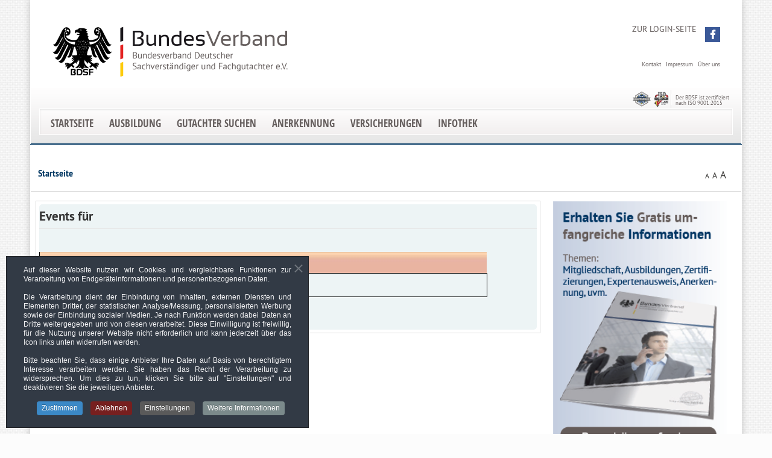

--- FILE ---
content_type: text/css; charset=utf-8
request_url: https://www.bdsf.de/media/modals/css/colorbox1.min.css?v=12.3.5.p
body_size: 790
content:
#rl_modals{position:absolute}#rl_modals,#rl_modals_overlay,#rl_modals_wrapper{top:0;left:0;z-index:9999;overflow:hidden}#rl_modals_wrapper{position:absolute;max-width:none}#rl_modals_overlay{position:fixed;width:100%;height:100%}#rl_modals_bottom_left,#rl_modals_middle_left{clear:left}#rl_modals_content{position:relative}#rl_modals_loaded_content{overflow:auto;-webkit-overflow-scrolling:touch}#rl_modals_title{margin:0}#rl_modals_loading_graphic,#rl_modals_loading_overlay{position:absolute;top:0;left:0;width:100%;height:100%}#rl_modals_close,#rl_modals_next,#rl_modals_previous,#rl_modals_slideshow{cursor:pointer}#rl_modals.no_navigation #rl_modals_close,#rl_modals.no_navigation #rl_modals_current,#rl_modals.no_navigation #rl_modals_next,#rl_modals.no_navigation #rl_modals_previous,#rl_modals.no_navigation #rl_modals_slideshow{display:none!important}.rl_modals_photo{float:left;margin:auto;border:0;display:block;max-width:none;-ms-interpolation-mode:bicubic}.rl_modals_iframe{width:100%;height:100%;display:block;border:0;padding:0;margin:0}#rl_modals,#rl_modals_content,#rl_modals_loaded_content{box-sizing:content-box;-moz-box-sizing:content-box;-webkit-box-sizing:content-box}#rl_modals_title .modals_description{font-size:.7em;font-weight:400}.modal_link_hidden{display:none!important}#rl_modals_overlay{background:url(../images/colorbox1/overlay.png) 0 0}#rl_modals,#rl_modals_close:active,#rl_modals_next:active,#rl_modals_previous:active,#rl_modals_slideshow:active{outline:0}#rl_modals_top_left{width:21px;height:21px;background:url(../images/colorbox1/controls.png) no-repeat -101px 0}#rl_modals_top_right{width:21px;height:21px;background:url(../images/colorbox1/controls.png) no-repeat -130px 0}#rl_modals_bottom_left{width:21px;height:21px;background:url(../images/colorbox1/controls.png) no-repeat -101px -29px}#rl_modals_bottom_right{width:21px;height:21px;background:url(../images/colorbox1/controls.png) no-repeat -130px -29px}#rl_modals_middle_left{width:21px;background:url(../images/colorbox1/controls.png) left top repeat-y}#rl_modals_middle_right{width:21px;background:url(../images/colorbox1/controls.png) right top repeat-y}#rl_modals_top_center{height:21px;background:url(../images/colorbox1/border.png) 0 0 repeat-x}#rl_modals_bottom_center{height:21px;background:url(../images/colorbox1/border.png) 0 -29px repeat-x}#rl_modals_content{background:#fff;overflow:hidden}.rl_modals_iframe{background:#fff}#rl_modals_error{padding:50px;border:1px solid #ccc}#rl_modals_loaded_content{margin-bottom:28px}#rl_modals_current,#rl_modals_title{position:absolute;bottom:4px;color:#949494}#rl_modals_title{left:0;text-align:center;width:100%}#rl_modals_current{left:58px}#rl_modals_loaded_content{background:url(../images/colorbox1/loading_background.png) no-repeat center center}#rl_modals_loading_graphic{background:url(../images/colorbox1/loading.gif) no-repeat center center}#rl_modals_next,#rl_modals_previous{border:0;padding:0;margin:0;overflow:visible;background:0 0}#rl_modals_slideshow{width:auto}#rl_modals_close,#rl_modals_slideshow{border:0;padding:0;margin:0;overflow:visible;background:0 0}#rl_modals_slideshow{position:absolute;bottom:4px;right:30px;color:#0092ef}#rl_modals_previous{left:0;background:url(../images/colorbox1/controls.png) no-repeat -75px 0}#rl_modals_previous:hover{background-position:-75px -25px}#rl_modals_close,#rl_modals_next,#rl_modals_previous{position:absolute;bottom:0;width:25px;height:25px;text-indent:-9999px}#rl_modals_next{left:27px;background:url(../images/colorbox1/controls.png) no-repeat -50px 0}#rl_modals_next:hover{background-position:-50px -25px}#rl_modals_close{right:0;background:url(../images/colorbox1/controls.png) no-repeat -25px 0}#rl_modals_close:hover{background-position:-25px -25px}

--- FILE ---
content_type: text/css; charset=utf-8
request_url: https://www.bdsf.de/templates/bdsf/css/s5_flex_menu.css
body_size: 1638
content:

/* ----[ LINKS ]----*/

/* all menu links */
#s5_nav a, #subMenusContainer a{
	text-decoration:none;
}

/* Just main menu links --[for non-javascript users this applies to submenu links as well]*/
#s5_nav a{
	margin:0;	
}

#subMenusContainer ul li {
	padding:0px;
	margin:0px;
}

/* Just sub menu links */
#subMenusContainer a, #s5_nav li li a{
	text-align:left;
	font-size:0.9em;
	display:block;
	width:auto;
	font-weight:bold;
}


/* ----[ OLs ULs, LIs, and DIVs ]----*/


/* All ULs and OLs */
#nav, #s5_nav ul, #s5_nav ol, #subMenusContainer ul, #subMenusContainer ol { 
	padding: 0;
	margin: 0;
	list-style: none;
	line-height: 1em;
}

/* All submenu OLs and ULs */
#s5_nav ol, #s5_nav ul, #subMenusContainer ul, #subMenusContainer ol {	
	left:0;
}

#subMenusContainer img {
margin-right:8px;
}

#s5_nav img {
margin-right:6px;
margin-top:2px;
}

/* Submenu Outer Wrapper - each submenu is inside a div with this class - javascript users only */
.s5_sub_wrap, .s5_sub_wrap_lower, .s5_sub_wrap_rtl, .s5_sub_wrap_lower_rtl {
	display:none; 
	position: absolute; 
	overflow:hidden; 
	padding-right:12px;
	padding-bottom:12px;
	padding-left:12px;
	margin-left:-12px;
}

.s5_sub_wrap_rtl, .s5_sub_wrap_lower_rtl { 
	margin-left:12px;
}


.mainParentBtn a {
	background:url(../images/s5_menu_arrow.png) no-repeat right center;
	padding-right:24px;
}

.subParentBtn .S5_submenu_item a {
	background:url(../images/s5_menu_arrow_subs.png) no-repeat right center;
	display:block;
}

#subMenusContainer div.s5_sub_wrap ul, #subMenusContainer div.s5_sub_wrap_rtl ul {
	border:12px solid #FFFFFF;
	padding-top:8px;
	padding-bottom:8px;
	background: #F7F7F7;
	-webkit-box-shadow: 0px 2px 3px rgba(0, 0, 0, 0.2), 0 1px 3px rgba(0, 0, 0, 0.11) inset;
	-moz-box-shadow: 0px 2px 3px rgba(0, 0, 0, 0.2), 0 1px 3px rgba(0, 0, 0, 0.11) inset;
	box-shadow: 0px 2px 3px rgba(0, 0, 0, 0.2), 0 1px 3px rgba(0, 0, 0, 0.11) inset; 
}

#subMenusContainer div.s5_sub_wrap_lower ul, #subMenusContainer div.s5_sub_wrap_lower_rtl ul {
	border:12px solid #FFFFFF;
	padding-top:8px;
	padding-bottom:8px;
	background: #F7F7F7;
	-webkit-box-shadow: 0px 2px 3px rgba(0, 0, 0, 0.2), 0 1px 3px rgba(0, 0, 0, 0.11) inset;
	-moz-box-shadow: 0px 2px 3px rgba(0, 0, 0, 0.2), 0 1px 3px rgba(0, 0, 0, 0.11) inset;
	box-shadow: 0px 2px 3px rgba(0, 0, 0, 0.2), 0 1px 3px rgba(0, 0, 0, 0.11) inset; 
	width:95% !important;
}

#subMenusContainer div.s5_sub_wrap ul ul, #subMenusContainer div.s5_sub_wrap_lower ul ul, #subMenusContainer div.s5_sub_wrap_rtl ul ul, #subMenusContainer div.s5_sub_wrap_lower_rtl ul ul {
	padding:0px;
	margin:0px;
	-webkit-box-shadow:none;
	-moz-box-shadow:none;
	box-shadow:none;
	background:none;
	border:none;
}

#subMenusContainer li.subParentBtn, #subMenusContainer li.subMenuBtn {
	padding:8px;
	clear:both;
	padding-top:0px;
	padding-bottom:0px;
	min-width:200px;
}


/* List items in main menu --[for non-javascript users this applies to submenus as well]  */
#s5_nav li { 
	/*great place to use a background image as a divider*/
	display:block;
	list-style:none;
	position:relative;
	float:left;
	padding:0px;
	overflow:hidden;
}

#s5_nav li a {
	font-size:1.4em;
	color:#333333;
	}
	

#s5_nav li.mainParentBtn .s5_level1_span2 a {
	padding-right:18px;
}

.S5_parent_subtext {
	display:block;
	clear:both;
	color:#333333;
	font-size:0.85em;
	cursor:pointer;
	margin-top:3px;
}

#s5_nav li .s5_level1_span1 {
background:none;
display:block;
padding-top:13px;
padding-left:13px;
padding-right:13px;
}

#s5_nav li .s5_level1_span2 {
background:none;
height:48px;
display:block;
}


#subMenusContainer .moduletable {
padding:8px;
}

#subMenusContainer .moduletable h3 {
margin-bottom:8px;
}

.S5_submenu_item {
	padding:6px;
	display:block;
}

.S5_submenu_item:hover {
	background:#FFFFFF;
	border:solid 1px #E6E5E5 !important;
	padding:5px !important;
}

.S5_grouped_child_item .S5_submenu_item:hover {
	padding:3px !important;
}

.S5_grouped_child_item .S5_submenu_item {
	padding:4px;
	border:none;
}

#subMenusContainer li{
	list-style: none;
}


#subMenusContainer{	display:block; 	position:absolute;	top:0;	left:0;	width:100%;	height:0;	overflow:visible;	z-index:1000000000; }


/* --------------------------[ The below is just for non-javscript users ]--------------------------*/
#s5_nav li li{	float:none; }

#s5_nav li li a{ /* Just submenu links*/	
	position:relative;
	float:none;
}

#s5_nav li ul { /* second-level lists */
	position: absolute;
	width: 10em;
	margin-left: -1000em; /* using left instead of display to hide menus because display: none isn't read by screen readers */
	margin-top:2.2em;
}

/* third-and-above-level lists */
#s5_nav li ul ul { margin: -1em 0 0 -1000em; }
#s5_nav li:hover ul ul {	margin-left: -1000em; }

 /* lists nested under hovered list items */
#s5_nav li:hover ul{	margin-left: 0; }
#s5_nav li li:hover ul {	margin-left: 10em; margin-top:-2.5em;}

/* extra positioning rules for limited noscript keyboard accessibility */
#s5_nav li a:focus + ul {  margin-left: 0; margin-top:2.2em; }
#s5_nav li li a:focus + ul { left:0; margin-left: 1010em; margin-top:-2.2em;}
#s5_nav li li a:focus {left:0;  margin-left:1000em; width:10em;  margin-top:0;}
#s5_nav li li li a:focus {left:0; margin-left: 2010em; width: 10em;  margin-top:-1em;}
#s5_nav li:hover a:focus{ margin-left: 0; }
#s5_nav li li:hover a:focus + ul { margin-left: 10em; }


span.menu_subtext {
	display:block;
	font-weight:normal;
	line-height:10px;
}

.S5_subtext {
font-size:0.7em;
padding-top:3px;
cursor:pointer;
color:#6F6F6F;
}

.S5_grouped_child_item .S5_subtext {
padding-left:20px;
}

span.menu_title{
	line-height:12px;
	text-align:center;
}


div.has_description{
	height:auto;
}

div.S5_grouped_child_item span{
	font-size:0.9em;
}

div.S5_grouped_child_item {
	padding-top:4px;
	padding-bottom:4px;
	padding-left:17px;
}

div.S5_grouped_child_item span span.S5_submenu_item a{
	padding:0px;
	padding-left:12px;
	color:#333333;
}

#s5_nav li:hover, #s5_nav li.mainMenuParentBtnFocused  {
background:#FFFFFF;
margin-top:1px;
-moz-box-shadow:0 0px 3px #DAD9D9;
-webkit-box-shadow:0 0px 3px #DAD9D9;
box-shadow:0 0px 3px #DAD9D9;
}

#s5_nav li:hover .s5_level1_span1, #s5_nav li.mainMenuParentBtnFocused .s5_level1_span1 {
padding-top:12px;
}

#subMenusContainer a {
color:#333333;
}


--- FILE ---
content_type: text/css; charset=utf-8
request_url: https://www.bdsf.de/templates/bdsf/css/template.css
body_size: 5538
content:
*  {	margin: 0;	padding: 0; }

body  {
	background:#FCFCFC url(../images/s5_background.jpg);
	color:#333333;
	font-size:0.8em;
	line-height:140%;}

body.contentpane, body.mceContentBody {	background:#FFFFFF;}

a  {	text-decoration: none;}
a:hover, p.readmore:hover  a { text-decoration:underline; }
a:active { outline: none;}
a:focus {-moz-outline-style: none;}	

fieldset a  {font-weight: bold; }



h2, h1 {	font-size:1.6em;font-weight: normal; margin-bottom:16px;}

h3 {	font-size:1.3em;font-weight:normal;}

#s5_component_wrap_inner h3 {
margin-bottom:10px;
}

h4 {	font-size:1.1em;font-weight: normal;}

h5 {	font-size:0.9em;font-weight: normal;}


/* IMAGES
----------------------------------------------------------- */

a img, fieldset, img  {	border: none; }

.mosimage  {
	padding: 0;
	border:1px solid #333333;
	margin:6px;	}

.mosimage img  {
	padding: 0;
	margin: 0!important; }

.mosimage_caption {
	background:#333333;
	border-top:1px solid #333333;
	color:#FFFFFF;
	font-size:8pt;
	margin-top:2px;
	padding:1px 2px;}


#s5_component_wrap ul.pagenav { margin:0px; clear:both; }

/* FORM
----------------------------------------------------------- */
fieldset  {
	margin-bottom:12px;
	padding-bottom:12px;}

#form-login fieldset {
	border:none;
	padding-top:0px;}

#form-login p {
	padding-top:0px;}

#login br {
	display:none;}

#login .button {
	margin-top:8px;
	margin-bottom:8px;}

#login ul, #form-login ul {
	padding-top:8px;
	padding-bottom:8px;}

#modlgn_username, #modlgn_passwd, #username_vmlogin, #password_vmlogin {
	width:92%;}

.inputbox, .registration input, .login input, .contact-form input, #jform_contact_message, input {
	border:solid 1px #CCCCCC;
	padding: 6px 11px 6px 11px;
	font-size: .9em;
	background:#F1F1F1;
	-moz-box-shadow:0 1px 1px rgba(0, 0, 0, 0.1) inset;
    -webkit-box-shadow: 0 1px 1px rgba(0, 0, 0, 0.1) inset;
    box-shadow:0 1px 1px rgba(0, 0, 0, 0.1) inset;
	-webkit-transition: all 200ms ease-out;
	-moz-transition: all 200ms ease-out;
	-o-transition: all 200ms ease-out;
	transition: all 200ms ease-out;}
	
#login-form #modlgn-username, #login-form #modlgn-passwd {
width:87%;
}
	
	
#jform_contact_message {
width:64%;
}

.inputbox:hover, .registration input:hover, .login input:hover, .contact-form input:hover, #jform_contact_message:hover, input:hover {
	background:#E1E1E1;
	border:solid 1px #B1B1B1;
	-webkit-transition: all 500ms ease-in;
	-moz-transition: all 500ms ease-in;
	-o-transition: all 500ms ease-in;
	transition: all 500ms ease-in;}
	
select.inputbox {
behavior:none;}

label.invalid {
	color:#FF0000;}

label.invalid {
	color:red;}

.invalid {
	border-color:#FF0000;}

.invalid {
	border-color:red !important;}

.tool-tip {
	float: left;
	background: #CCCCCC;
	border: 1px solid #333333;
	padding: 5px;
	color:#000000;
	max-width: 200px;}

.tool-title {
	padding: 0;
	margin: 0;
	font-weight: bold;
	margin-top: -15px;
	padding-top: 15px;
	padding-bottom: 5px;
	color:#000000;}

.tool-text {
	color:#000000;
	margin: 0;}

/* BUTTONS
----------------------------------------------------------- */

.button, a.readon, p.readmore a, div.catItemReadMore, .userItemReadMore, div.catItemCommentsLink, .userItemCommentsLink, a.readmore-link, a.comments-link, div.itemCommentsForm form input#submitCommentButton {
	padding:6px;
	padding-bottom:5px;
	padding-left:19px;
	padding-right:19px;
	margin-top:20px;
	margin-bottom:0px;
	font-weight: bold;
	border:none;
	color:#FFFFFF !important;
	-moz-border-radius:15px;
	-webkit-border-radius:15px;
	border-radius:15px;
	text-decoration: none; 
	float:left;
	font-size:0.9em;}
	
.module_round_box_outer a.readon {
	font-size:0.8em;
	padding:5px 16px;
}

#s5_component_wrap p.readmore a {
	margin-top:30px;
}

.button, li.pagenav-next, li.pagenav-prev, a.readon, p.readmore a {
	-webkit-transition: background 300ms ease-out;
	-moz-transition: background 300ms ease-out;
	-o-transition: background 300ms ease-out;
	transition: background 300ms ease-out;
}
	
.button, li.pagenav-next, li.pagenav-prev {
	margin:0px;
	margin-top:0px;
	margin-right:8px;
	color:#ffffff;}
	
.button:hover, li.pagenav-next:hover, li.pagenav-prev:hover, a.readon:hover, p.readmore:hover a {
	background:#333333;
	}
	
.btn-primary, .pager a {
color:#FFFFFF !important;
}

.pager a {
border:none !important;
}

.btn-primary:hover, .pager a:hover {
color:#FFFFFF !important;
background:#333333 !important;
}

.btn, .btn-large, .button, .pager a  {
-webkit-border-radius: 4px;
-moz-border-radius: 4px;
border-radius: 4px;
}
.btn-group > .btn.large:first-child, .btn-group > .btn:first-child {
-webkit-border-top-left-radius: 4px;
-moz-border-radius-topleft: 4px;
border-top-left-radius: 4px;
-webkit-border-bottom-left-radius: 4px;
-moz-border-radius-bottomleft: 4px;
border-bottom-left-radius: 4px;
}
.btn-group > .btn.large:last-child, .btn-group > .large.dropdown-toggle, .btn-group > .btn:last-child, .btn-group > .dropdown-toggle {
-webkit-border-top-right-radius: 4px;
-moz-border-radius-topright: 4px;
border-top-right-radius: 4px;
-webkit-border-bottom-right-radius: 4px;
-moz-border-radius-bottomright: 4px;
border-bottom-right-radius: 4px;
}

.btn-group-vertical .btn:first-child {
  -webkit-border-radius: 4px 4px 0 0;
  -moz-border-radius: 4px 4px 0 0;
  border-radius: 4px 4px 0 0;
}
.btn-group-vertical .btn:last-child {
  -webkit-border-radius: 0 0 4px 4px;
  -moz-border-radius: 0 0 4px 4px;
  border-radius: 0 0 4px 4px;
}
.btn-group-vertical .btn-large:first-child {
  -webkit-border-radius: 4px 4px 0 0;
  -moz-border-radius: 4px 4px 0 0;
  border-radius: 4px 4px 0 0;
}
.btn-group-vertical .btn-large:last-child {
  -webkit-border-radius: 0 0 4px 4px;
  -moz-border-radius: 0 0 4px 4px;
  border-radius: 0 0 4px 4px;
}
	
#contact-form .button {
margin-top:18px;
}

li.pagenav-next, li.pagenav-prev {
	-moz-border-radius:15px;
	-webkit-border-radius:15px;
	border-radius:15px;
	padding:6px;
	padding-bottom:5px;
	padding-left:19px;
	padding-right:19px;
	}


/* FONT CONTROLS
----------------------------------------------------------- */
#fontControls {
	float:right;}

#fontControls a {
	color:#31302E !important;}

.decreaseSize {
	font-size:12px;}

.increaseSize {
	font-size:19px;}

.resetSize {
	font-size:16px;
	margin-left:5px;
	margin-right:5px;}	
	
/* SCROLL TO TOP
----------------------------------------------------------- */

#s5_scrolltotop {
	height: 0;
	visibility:hidden;}


.s5_scrolltotop  {	
	width:15px;
	height:9px;
	cursor:pointer;
	float: right;
	margin-right: 37px;
	margin-top:-12px;
	background:transparent url(../images/s5_scroll_arrow.png) no-repeat;
	position:relative;
}	



/* COLUMN MENU
----------------------------------------------------------- */

.module_round_box ul.menu a {
padding:18px;
padding-bottom:3px;
padding-top:3px;
display:block;
background:url(../images/system/arrow.png) no-repeat;
background-position:left center;
color:#333333;
}

.module_round_box ul.menu img {
display:none;
}

#s5_bottom_row3_wrap .module_round_box ul.menu a {
background:none;
padding:0px;
padding-bottom:4px;
}

.module_round_box ul.menu a:hover {
text-decoration:underline;}

.module_round_box ul.menu ul a:hover {
text-decoration:underline;}

.module_round_box ul.menu ul a {
background:none;
padding:6px;
padding-left:10px;
border-bottom: none;
display:block;}

.module_round_box ul.menu ul ul a {
font-size:8pt;
padding:3px;
padding-left:20px;
border-bottom: none;
display:block;
font-weight:normal;}

.module_round_box ul.menu #current ul span {
font-weight:normal;}

.module_round_box ul.menu li {
padding:0px;}

.module_round_box ul.menu li ul li {
margin-left:24px;}


	
/* ACCORDION MENU
----------------------------------------------------------- */

#s5_accordion_menu h3.s5_am_toggler, #s5_accordion_menu h3.s5_am_open {
background:none !important;
}

#s5_accordion_menu ul li span {
font-weight:normal;}

#s5_accordion_menu h3.s5_am_toggler a.mainlevel {
color:#333333;}

#s5_accordion_menu h3.s5_am_toggler {
border-left:none !important;
border-right:none !important;
}

div.s5_accordion_menu_element li li{
padding-left:4px;}

div.s5_accordion_menu_element li li li{
padding-left:12px;}

div.s5_accordion_menu_element li a, .s5_am_inner_li .separator span {
padding-top:6px;
padding-bottom:6px;
padding-left:18px;
background:url(../images/system/arrow.png) no-repeat;
background-position:left center;
display:block;
border-bottom:none;
font-size:0.9em;
color:#333333;
}

div.s5_accordion_menu_element li li a, .s5_am_innermenu .s5_am_inner_li .separator span  {
background:none;
padding-left:10px;
padding-right:6px;
font-size:0.9em;
border:none;
padding-top:4px;
padding-bottom:4px;}


span.s5_accordion_menu_left {
padding:0px;
}

#s5_accordion_menu img {
display:none;
}

.s5_am_inner_li span.s5_accordion_menu_left, .s5_am_innermenu #current span.s5_accordion_menu_left {
padding:0px;}

.s5_am_innermenu span.s5_accordion_menu_left {
background:none;}

#s5_accordion_menu ul li {
padding-bottom:0px;
padding-top:0px;}

#s5_accordion_menu div {
width:100%;
display:block;}

#s5_accordion_menu h3 {
background: #FFFFFF; /* Old browsers */
border-top:1px solid #D8D8D8;
margin:0px;
position:relative;
display:block;
font-size:1.3em !important;
height:18px;
padding:11px 15px !important;
}

#s5_accordion_menu {
border-left:1px solid #D8D8D8;
border-right:1px solid #D8D8D8;
border-bottom:1px solid #D8D8D8;
margin:0px !important;
}

#s5_accordion_menu h3.s5_am_parent {
cursor: pointer;
background:url(../images/s5_acc_r_parent.png) no-repeat bottom right !important;
position:relative;}

#s5_accordion_menu h3.s5_am_open {
background:url(../images/s5_acc_r_parent.png) no-repeat top right !important;}

#s5_accordion_menu h3.s5_am_not_parent span.s5_accordion_menu_left {
background:none;
}

#s5_accordion_menu h3.s5_am_not_parent {
background:none !important;
cursor:pointer;}

#s5_accordion_menu h3:hover, #s5_accordion_menu h3.s5_am_open {
background-color: #F5F5F5 !important;
}

#s5_accordion_menu h3.s5_am_toggler div {
margin:0px;
padding:0px;}

#s5_accordion_menu h3.s5_am_toggler, #s5_accordion_menu h3.s5_am_toggler a.mainlevel {
margin-bottom:0px !important;
line-height:inherit !important;
}

#s5_accordion_menu h3.s5_am_toggler a.mainlevel {	
width:auto;
border:none;
padding:0px;
margin:0px;}

div.s5_accordion_menu_element li {	
padding-left:0px !important;
padding-right:0px !important;
list-style-image:none;
list-style-position:outside;
list-style-type:none;}

div.s5_accordion_menu_element {
width:auto;}

#s5_accordion_menu #s5_am_parent_div_current, #s5_accordion_menu .s5_accordion_menu_element {
background:none;}

ul.s5_am_innermenu {
padding:15px;
padding-top:5px;
padding-bottom:5px;
border-top:1px solid #D8D8D8;
margin-left:0px;
margin-top:0px;}

ul.s5_am_innermenu ul.s5_am_innermenu {
border:none;
font-size:0.9em !important;
padding-top:0px;
padding-bottom:0px;
}

#s5_accordion_menu h3 span.s5_accordion_menu_left {
overflow:hidden;
height:18px;}

	
/* BODY ELEMENTS
----------------------------------------------------------- */

#s5_body_wrap {
background:#FFFFFF;
-moz-box-shadow:0 0px 11px rgba(0, 0, 0, 0.18);
-webkit-box-shadow: 0 0px 11px rgba(0, 0, 0, 0.18) ;
box-shadow:0 0px 11px rgba(0, 0, 0, 0.18);
}

#s5_body_wrap_inner {
border-left:solid 1px #FFFFFF;
border-right:solid 1px #FFFFFF;
}

#s5_header_area1 {
background: #FFFFFF url(../images/s5_header_bg.png) repeat-x bottom left;
padding-left:35px;
padding-right:35px;
padding-top:38px;
padding-bottom:14px;
}

#s5_logo_wrap {
float: left;
padding-top:4px;
}

#s5_logo {
cursor: pointer;
margin-bottom:38px;
}

#s5_logo_module {
float: left;
margin-bottom:38px;
}

#s5_header_right {
float:right;
margin-top:-3px;
}

#s5_social_wrap {
float:right;
}

#s5_rss {
height:23px;
width:22px;
background:url(../images/rss.png) no-repeat top left;
cursor:pointer;
margin-left:8px;
float:right;
}

#s5_facebook {
height:23px;
width:22px;
background:url(../images/facebook.png) no-repeat top left;
cursor:pointer;
margin-left:8px;
float:right;
}

#s5_twitter {
height:23px;
width:22px;
background:url(../images/twitter.png) no-repeat top left;
cursor:pointer;
margin-left:8px;
float:right;
}

#s5_google {
height:23px;
width:22px;
background:url(../images/google.png) no-repeat top left;
cursor:pointer;
margin-left:8px;
float:right;
}

#s5_rss:hover {
background:url(../images/rss.png) no-repeat bottom left;
}

#s5_facebook:hover {
background:url(../images/facebook.png) no-repeat bottom left;
}

#s5_twitter:hover {
background:url(../images/twitter.png) no-repeat bottom left;
}

#s5_google:hover {
background:url(../images/google.png) no-repeat bottom left;
}

#s5_loginreg, #s5_register, #s5_login {
float:right;
font-size:1.05em;
height:23px;
}

#s5_loginreg ul {
list-style:none;
margin:0px;
}

#s5_logregtm {
margin-right:14px;
}

#s5_register {
padding-left:10px;
margin-left:10px;
border-left:solid 1px #D2D1D1;
}

#s5_logregtm ul li {
padding:0px !important;
padding-top:1px !important;
}

#s5_register:hover, #s5_login:hover {
text-decoration:underline;
cursor:pointer;
}

#s5_search_wrap {
display:none;
position:absolute;
z-index:2;
cursor:pointer;
}

#s5_search_icon {
width:17px;
height:18px;
background:url(../images/s5_search.png) no-repeat top left;
cursor:pointer;
float:right;
margin-right:19px;
margin-top:2px;
}

#s5_search_hover {
float:right;
}

#s5_search_hover:hover #s5_search_wrap {
display:block;
}

#s5_search_wrap .button, #s5_search_wrap br, #s5_search_wrap label {
display:none;
}

#s5_search_wrap .inputbox {
-moz-box-shadow:0 0px 11px rgba(0, 0, 0, 0.18), 0 1px 1px rgba(0, 0, 0, 0.1) inset;
-webkit-box-shadow: 0 0px 11px rgba(0, 0, 0, 0.18), 0 1px 1px rgba(0, 0, 0, 0.1) inset;
box-shadow:0 0px 11px rgba(0, 0, 0, 0.18), 0 1px 1px rgba(0, 0, 0, 0.1) inset;
border:solid 5px #FFFFFF;
margin-top:-8px;
margin-left:-234px;
width:219px;
-webkit-transition: none;
-moz-transition: none;
-o-transition: none;
transition: none;
background:#F4F4F4;
}

#s5_search_wrap .inputbox:hover {
background:#F4F4F4;
}

#s5_top_menu {
float:right;
}

#s5_top_menu li {
float:right;
font-size:0.85em;
padding:0px !important;
}

#s5_top_menu li a  {
padding-left:16px;
color:#333333;
padding-top:14px;
display:block;
}

#s5_menu_wrap {
border:solid 1px #FFFFFF;
margin-left:-21px;
margin-right:-21px;
background: #FFFFFF url(../images/s5_menu_bg.png) repeat-x bottom left;
-moz-box-shadow:0 1px 3px rgba(0, 0, 0, 0.11) inset;
-webkit-box-shadow: 0 1px 3px rgba(0, 0, 0, 0.11) inset;
box-shadow:0 1px 3px rgba(0, 0, 0, 0.11) inset;
}

#s5_menu_wrap_inner {
padding-left:5px;
padding-right:5px;
}

#s5_top_row1_area1 {
border-bottom:solid 1px #C4C5C6;
padding:0px;
padding-top:20px;
padding-left:10px;
padding-right:10px;
background: #E6E6E6 url(../images/s5_top_row1.png) repeat-x top left; /* Old browsers */
}

#s5_breadcrumb_wrap {
padding-bottom:20px;
}

#fontControls {
padding-bottom:17px;
padding-right:10px;
}

#s5_breadcrumb_wrap {
padding-left:10px;
font-weight:bold;
float:left;
}

#s5_breadcrumb_wrap img {
margin-left:6px;
margin-right:6px;
}

#s5_top_row2_wrap, #s5_top_row3_wrap, #s5_above_columns_wrap, #s5_bottom_row1_wrap, #s5_bottom_row2_wrap, #s5_below_columns_wrap, #s5_center_area1 {
padding-top:16px;
padding-right:8px;
padding-left:8px;
}

.s5_dark_modules {
background:#151618;
padding-top:38px;
padding-bottom:38px;
}

#s5_bottom_menu_wrap {
margin-left:auto;
margin-right:auto;
text-align:center;
margin-bottom:14px;
}

#s5_bottom_menu_wrap ul.menu li {
display:inline;
margin-left:4px;
margin-right:4px;
}

#s5_footer, #s5_footer_module {
margin-left:auto;
margin-right:auto;
text-align:center;
}


#s5_footer a, #s5_footer_module a {
color:#FFFFFF !important;
}

#s5_bottom_row3_area1 {
border-bottom:solid 1px #212224;
}

#s5_footer_area1 {
color:#FFFFFF;
padding-left:12px;
padding-right:12px;
}

#s5_bottom_row3_area1 {
padding-bottom:6px;
margin-bottom:36px;
}

.s5_resize_bottom_row3 {
min-height:1px !important;
}

.custom-no_border a.readon {
margin-top:10px !important;
}

/* INFO SLIDE
----------------------------------------------------------- */

.s5_is_slide {
opacity:0.85 !important;
}

.s5_is_display h3 {
font-size:1.2em !important;
}

.s5_is_slide a {
font-weight:bold;
}


/* VERTICAL ACCORDION
----------------------------------------------------------- */

#s5_va_accordion {
width:100%  !important;
}

#s5_va_accordion_inner a.readon {
margin-top:9px !important;
}

.s5_va_active, .s5_va_inactive  { 
cursor:pointer !important;
font-size:1.3em !important;
padding:11px !important;
padding-left:15px !important;
padding-right:15px !important;
margin-bottom:0px !important;
height:18px !important;
overflow:hidden !important;
border-top:solid 1px #D8D8D8 !important;
}

.s5_va_active {
background:url(../images/s5_acc_r_parent.png) no-repeat top right !important;
background-color:#F5F5F5 !important;
}

.s5_va_inactive {
background:url(../images/s5_acc_r_parent.png) no-repeat bottom right !important;
color:#333333 !important;
}

.s5_va_inactive:hover {
background-color:#F5F5F5 !important;
}

#s5_va_accordion_inner {
border-left:solid 1px #D8D8D8 !important;
border-right:solid 1px #D8D8D8 !important;
border-bottom:solid 1px #D8D8D8 !important;
}

.s5_va_element_inner { 
padding:8px !important; 
padding-top:10px !important;
padding-bottom:18px !important;
margin:0px !important;
}

.s5_va_element {
font-size:0.9em !important;
}

.s5_va_element h1 {
font-size:1.4em !important;
margin-bottom:6px !important;
}

.s5_va_element_inner .readmore {
font-size:1.1em !important;
margin-bottom:18px !important;
}

.s5_va_element {
font-size:0.85em !important;
line-height:146% !important;
}

.s5_va_element_inner {
padding:15px !important;
border-top:solid 1px #D8D8D8 !important;
}

.s5_va_inactive span.s5_va_h3_inner_span, .s5_va_active span.s5_va_h3_inner_span {
padding:0px !important;
background:none !important;
}

#s5_va_accordion {
border:none !important;
}



/* MODULE STYLES
----------------------------------------------------------- */

.s5_light_modules .module_round_box_outer, #s5_component_wrap {
margin-left:8px;
margin-right:8px;
margin-bottom:16px;
}

.s5_light_modules .module_round_box, #s5_component_wrap {
background:#FFFFFF;
padding:15px;
border:solid 1px #D8D8D8;
}

.s5_light_modules .s5_mod_h3 {
margin-bottom:15px;
}


.s5_light_modules .module_round_box-dark_less_padding {
background:#333333;
padding:7px;
border:none;
color:#B0B0AF !important;
}

.s5_light_modules .module_round_box-dark_less_padding .s5_mod_h3, .s5_light_modules .module_round_box-dark_less_padding .s5_h3_first {
color:#FFFFFF !important;
}


.s5_light_modules .module_round_box-dark {
background:#333333;
padding:15px;
border:none;
color:#B0B0AF !important;
}

.s5_light_modules .module_round_box-dark .s5_mod_h3, .s5_light_modules .module_round_box-dark .s5_h3_first {
color:#FFFFFF !important;
}


.s5_light_modules .module_round_box-highlight {
padding:15px;
border:none;
color:#FFFFFF !important;
}

.s5_light_modules .module_round_box-highlight .s5_mod_h3, .s5_light_modules .module_round_box-highlight .s5_h3_first {
color:#FFFFFF !important;
}

.s5_light_modules .module_round_box-highlight a {
color:#CCCCCC;
}


.s5_light_modules .module_round_box-small_title {
padding:0px;
border:none;
}

.s5_light_modules .module_round_box-small_title .s5_mod_h3 {
font-size:1.1em;
margin-bottom:8px;
}


.s5_light_modules .module_round_box-less_padding {
background:#FFFFFF;
padding:7px;
border:solid 1px #D8D8D8;
}


.s5_light_modules .module_round_box-no_border {
background:#FFFFFF;
padding:15px;
border:none;
margin-bottom:-16px;
}

.s5_light_modules .module_round_box-no_border .s5_mod_h3 {
font-size:1.8em;
margin-bottom:18px;
}


.s5_light_modules .module_round_box-grey {
background:#F5F5F5;
padding:15px;
padding:15px;
border:solid 1px #D8D8D8;
}


.s5_dark_modules .module_round_box_outer {
margin-left:24px;
margin-right:24px;
margin-bottom:28px;
color:#B0B0AF !important;
font-size:0.9em;
}

.s5_dark_modules .module_round_box_outer a {
color:#FFFFFF !important;
}

.s5_dark_modules .s5_mod_h3 {
margin-bottom:18px;
color:#FFFFFF !important;
font-size:1.8em;
}

.s5_dark_modules .s5_h3_first {
color:#FFFFFF !important;
}

/* S5 BOX
----------------------------------------------------------- */


#s5box_one {padding:20px;background:none;}
#s5box_two {padding:20px;background:none;}
#s5box_three {padding:20px;background:none;}
#s5box_four{padding:20px;background:none;}
#s5box_five{padding:20px;background:none;}
#s5box_six{padding:20px;background:none;}
#s5box_seven {padding:20px;background:none;}
#s5box_eight {padding:20px;background:none;}
#s5box_nine {padding:20px;background:none;}
#s5box_ten {padding:20px;background:none;}
#s5box_login {padding:20px;background:none;}
#s5box_register {padding:20px;background:none;}

#cboxContent {
overflow: visible !important;
position: relative !important;
}

#cboxWrapper {
background: #FFFFFF url(../images/s5_header_bg.png) repeat-x bottom left !important;
-webkit-box-shadow: 0 0px 40px rgba(0, 0, 0, 0.5) !important;
-moz-box-shadow: 0 0px 40px rgba(0, 0, 0, 0.5) !important;
box-shadow: 0 0px 40px rgba(0, 0, 0, 0.5) !important;
}

#colorbox, #cboxOverlay, #cboxWrapper{position:absolute; top:0; left:0; z-index:9999;overflow:visible !important;}
#cboxOverlay{position:fixed; width:100%; height:100%;}
#cboxOverlay{background:#000000;display:none;}

#cboxClose {
float:right !important;
position:absolute !important;
top:0px !important;
background:url(../images/multibox/close.png) no-repeat top left !important;
height:30px !important;
width:30px !important;
padding:0px !important;
margin:0px !important;
margin-top:-12px !important;
right:-12px !important;
text-indent:500px !important;
overflow:hidden !important;
cursor:pointer !important;
}

#cboxClose:hover {
color:#000000;
}

#s5box_login ul li, #s5box_register ul li  {
padding-left:16px;
background:url(../images/system/arrow.png) no-repeat;
background-position:left center;
}

#cboxTopLeft, #cboxTopCenter, #cboxTopRight, #cboxMiddleLeft, #cboxMiddleRight, #cboxBottomLeft, #cboxBottomCenter, #cboxBottomRight {
display:none;
}

#cboxWrapper {
height:auto !important;
width:auto !important;
}

#cboxLoadedContent .s5_mod_h3 {
	margin-bottom:20px;
}


/* S5 MAP IT WITH GOOGLE
----------------------------------------------------------- */

#s5_map_canvas {
width:100% !important;
}


/* S5 IMAGE AND CONTENT FADER
----------------------------------------------------------- */


#myGallery, #myGallerySet, #flickrGallery
{
	position:relative;
	z-index:0;}


#myGallery img.thumbnail, #myGallerySet img.thumbnail
{
	display: none;
}

.jdGallery
{
	overflow: hidden;
	position: relative;
	z-index:1;
}

.jdGallery img
{
	border: 0;
	margin: 0;
}

.jdGallery .slideElement
{
	width: 100%;
	height: 100%;
	z-index:0;
	background-image: url('../html/mod_s5_image_and_content_fader/images/loading-bar-black.gif');
	background-position:center center;
	background-repeat:no-repeat;
}

.jdGallery .loadingElement
{
	width: 100%;
	height: 100%;
	position: absolute;
	left: 0;
	top: 0;
	background-repeat: no-repeat;
	background-position: center center;
	background-image: url('../html/mod_s5_image_and_content_fader/images/loading-bar-black.gif');
}

.jdGallery .slideInfoZone
{
	position: absolute;
	z-index: 1;
	width: 50%;
	margin: 0px;
	bottom: 0;
	height: 100% !important;
	text-indent: 0;
	overflow: hidden;
	float:right;
	right:9%;
}

#slideInfoZoneInner {
	position:absolute;
	bottom:0;
	padding-bottom:10%;
}

.jdGallery .slideInfoZone h2{
	padding: 0;
	font-size: 3.6em;
	line-height:100%;
	margin: 0;
	text-shadow:1px 1px #FFFFFF;
	color:#242424;
	margin-bottom:3%;
	font-weight: bold;
}


.jdGallery .slideInfoZone p
{
	color:#FFFFFF;
	padding:0;
	background:#121212;
	-moz-border-radius:12px;
	-webkit-border-radius:12px;
	border-radius:12px;
	padding:16px;
}

.jdGallery .slideInfoZone a.readon {
	float:left;
	margin-top:12px !important;
	}

.jdGallery div.carouselContainer
{
	position: absolute;
	height: 126px;
	width: 100%;
	z-index: 2;
	margin: 0px;
	left: 0;
	top: 0;
}

.jdGallery a.carouselBtn
{
	position: absolute;
	bottom: 0;
	right: 30px;
	height: 20px;
	/*width: 100px; background: url('../html/mod_s5_image_and_content_fader/images/carousel_btn.gif') no-repeat;*/
	text-align: center;
	padding: 0 10px;
	font-size: 13px;
	background: #333;
	color: #fff;
	cursor: pointer;
	z-index:0;
}

.jdGallery .carousel
{
	position: absolute;
	width: 100%;
	margin: 0px;
	left: 0;
	top: 0;
	height: 106px;
	background: #333;
	color: #fff;
	text-indent: 0;
	overflow: hidden;
}

.jdExtCarousel
{
	overflow: hidden;
	position: relative;
}

.jdGallery .carousel .carouselWrapper, .jdExtCarousel .carouselWrapper
{
	position: absolute;
	width: 100%;
	height: 78px;
	top: 6px;
	left: 0;
	overflow: hidden;
}

.jdGallery .carousel .carouselInner, .jdExtCarousel .carouselInner
{
	position: relative;
}

.jdGallery .carousel .carouselInner .thumbnail, .jdExtCarousel .carouselInner .thumbnail
{
	cursor: pointer;
	background: #000;
	background-position: center center;
	float: left;
	border: solid 1px #fff;
}

.jdGallery .wall .thumbnail, .jdExtCarousel .wall .thumbnail
{
	margin-bottom: 10px;
}

.jdGallery .carousel .label, .jdExtCarousel .label
{
	font-size: 13px;
	position: absolute;
	bottom: 5px;
	left: 10px;
	padding: 0;
	margin: 0;
}

.jdGallery .carousel .wallButton, .jdExtCarousel .wallButton
{
	font-size: 10px;
	position: absolute;
	bottom: 5px;
	right: 10px;
	padding: 1px 2px;
	margin: 0;
	background: #222;
	border: 1px solid #888;
	cursor: pointer;
}

.jdGallery .carousel .label .number, .jdExtCarousel .label .number
{
	color: #b5b5b5;
}

.jdGallery a.right, .jdGallery a.left
{
	position: absolute;
	height: 99%;
	width: 25%;
	cursor: pointer;
	z-index:1;
}

.jdGallery a.right:hover, .jdGallery a.left:hover
{
	filter:alpha(opacity=70);
	-moz-opacity:1;
	-khtml-opacity: 1;
	opacity: 1;
}

.jdGallery a.left
{
	left: 0;
	top: 0;
	background: url('../html/mod_s5_image_and_content_fader/images/fleche1.png') no-repeat center left;
}

.jdGallery a.left:hover
{
	background: url('../html/mod_s5_image_and_content_fader/images/fleche1_hover.png') no-repeat center left;
}


.jdGallery a.right
{
	right: 0;
	top: 0;
	background: url('../html/mod_s5_image_and_content_fader/images/fleche2.png') no-repeat center right;
}

.jdGallery a.right:hover
{
	background: url('../html/mod_s5_image_and_content_fader/images/fleche2_hover.png') no-repeat center right;
}


.jdGallery a.open
{
	left: 0;
	top: 0;
	width: 100%;
	height: 100%;
}

.withArrows a.open
{
	position: absolute;
	top: 0;
	height: 100%;
	width: 100%;
	cursor: pointer;
	z-index: 1;
	background: none;
	-moz-opacity:0.8;
	-khtml-opacity: 0.8;
	opacity: 0.8;
}

	
/* Gallery Sets */

.jdGallery a.gallerySelectorBtn
{
	z-index: 1;
	position: absolute;
	top: 0;
	left: 30px;
	height: 20px;
	/*width: 100px; background: url('../html/mod_s5_image_and_content_fader/images/carousel_btn.gif') no-repeat;*/
	text-align: center;
	padding: 0 10px;
	font-size: 13px;
	background: #333;
	color: #fff;
	cursor: pointer;
	opacity: .4;
	-moz-opacity: .4;
	-khtml-opacity: 0.4;
	filter:alpha(opacity=40);
}

.jdGallery .gallerySelector
{
	z-index: 1;
	width: 100%;
	height: 100%;
	position: absolute;
	top: 0;
	left: 0;
	background: #000;
}

.jdGallery .gallerySelector h2
{
	margin: 0;
	padding: 10px 20px 10px 20px;
	font-size: 20px;
	line-height: 30px;
	color: #fff;
}

.jdGallery .gallerySelector .gallerySelectorWrapper
{
	overflow: hidden;
}

.jdGallery .gallerySelector .gallerySelectorInner div.galleryButton
{
	margin-left: 10px;
	margin-top: 10px;
	border: 1px solid #888;
	padding: 5px;
	height: 40px;
	color: #fff;
	cursor: pointer;
	float: left;
}

.jdGallery .gallerySelector .gallerySelectorInner div.hover
{
	background: #333;
}

.jdGallery .gallerySelector .gallerySelectorInner div.galleryButton div.preview
{
	background: #000;
	background-position: center center;
	float: left;
	border: none;
	width: 40px;
	height: 40px;
	margin-right: 5px;
}

.jdGallery .gallerySelector .gallerySelectorInner div.galleryButton h3
{
	margin: 0;
	padding: 0;
	font-size: 12px;
	font-weight: normal;
}

.jdGallery .gallerySelector .gallerySelectorInner div.galleryButton p.info
{
	margin: 0;
	padding: 0;
	font-size: 12px;
	font-weight: normal;
	color: #aaa;
}

.jdGallery .carousel .carouselInner .active {
	opacity: .9 !important;
	-moz-opacity: .9 !important;
	-khtml-opacity: 0.9 !important;
	filter:alpha(opacity=90) !important;}


.jdGallery .slideElement {}	
	
.jdGallery .slideElement.active {}
	
	
#myGallery_height {
width:100%;
float:left;
overflow:hidden;
opacity:0;
filter: alpha(opacity=0);
}

#myGallery_height_img {
width:100%;
}


.nav > li > a {
display:inline;
}

.article-info .article-info {
border:none;
padding:0px;
}

--- FILE ---
content_type: text/css; charset=utf-8
request_url: https://www.bdsf.de/templates/bdsf/css/editor.css
body_size: 5270
content:
.clearfix{*zoom:1}.clearfix:before,.clearfix:after{display:table;content:"";line-height:0}.clearfix:after{clear:both}@font-face{font-family:"PT Sans";font-style:normal;font-weight:400;src:local("PT Sans"), local("PTSans-Regular"), url("//fonts.gstatic.com/s/ptsans/v8/ATKpv8nLYAKUYexo8iqqrg.woff2") format("woff2"), url("//fonts.gstatic.com/s/ptsans/v8/LKf8nhXsWg5ybwEGXk8UBQ.woff") format("woff")}@font-face{font-family:"PT Sans";font-style:normal;font-weight:700;src:local("PT Sans Bold"), local("PTSans-Bold"), url("//fonts.gstatic.com/s/ptsans/v8/0XxGQsSc1g4rdRdjJKZrNPk_vArhqVIZ0nv9q090hN8.woff2") format("woff2"), url("//fonts.gstatic.com/s/ptsans/v8/0XxGQsSc1g4rdRdjJKZrNBsxEYwM7FgeyaSgU71cLG0.woff") format("woff")}@font-face{font-family:"PT Sans";font-style:italic;font-weight:400;src:local("PT Sans Italic"), local("PTSans-Italic"), url("//fonts.gstatic.com/s/ptsans/v8/PIPMHY90P7jtyjpXuZ2cLFtXRa8TVwTICgirnJhmVJw.woff2") format("woff2"), url("//fonts.gstatic.com/s/ptsans/v8/PIPMHY90P7jtyjpXuZ2cLD8E0i7KZn-EPnyo3HZu7kw.woff") format("woff")}@font-face{font-family:"PT Sans";font-style:italic;font-weight:700;src:local("PT Sans Bold Italic"), local("PTSans-BoldItalic"), url("//fonts.gstatic.com/s/ptsans/v8/lILlYDvubYemzYzN7GbLkOgdm0LZdjqr5-oayXSOefg.woff2") format("woff2"), url("//fonts.gstatic.com/s/ptsans/v8/lILlYDvubYemzYzN7GbLkHhCUOGz7vYGh680lGh-uXM.woff") format("woff")}@font-face{font-family:"Open Sans Condensed";font-style:normal;font-weight:700;src:local("Open Sans Condensed Bold"), local("OpenSans-CondensedBold"), url("//fonts.gstatic.com/s/opensanscondensed/v10/gk5FxslNkTTHtojXrkp-xIF8zhZCJ7x9Pr62cRgaVUA.woff2") format("woff2")}@font-face{font-family:"Oswald";font-style:normal;font-weight:400;src:local("Oswald Regular"), local("Oswald-Regular"), url("//fonts.gstatic.com/s/oswald/v10/pEobIV_lL25TKBpqVI_a2w.woff2") format("woff2")}@font-face{font-family:"Overlock";font-style:normal;font-weight:400;src:local("Overlock"), local("Overlock-Regular"), url("//fonts.gstatic.com/s/overlock/v5/a3jGAlRXMucJGtDWDaeEmfesZW2xOQ-xsNqO47m55DA.woff2") format("woff2")}@font-face{font-family:"Overlock";font-style:normal;font-weight:700;src:local("Overlock-Bold"), url("//fonts.gstatic.com/s/overlock/v5/EcjpF2hW5gSZ4M16YLdG844P5ICox8Kq3LLUNMylGO4.woff2") format("woff2")}@font-face{font-family:"Overlock";font-style:italic;font-weight:400;src:local("Overlock-Italic"), url("//fonts.gstatic.com/s/overlock/v5/pYVxOAQWse7sQP47UJIxi_k_vArhqVIZ0nv9q090hN8.woff2") format("woff2")}@font-face{font-family:"Overlock";font-style:italic;font-weight:700;src:local("Overlock-BoldItalic"), url("//fonts.gstatic.com/s/overlock/v5/wFWnYgeXKYBks6gEUwYnfIWiMMZ7xLd792ULpGE4W_Y.woff2") format("woff2")}@font-face{font-family:"Federo";font-style:normal;font-weight:400;src:local("Federo"), local("Federo-Regular"), url("//fonts.gstatic.com/s/federo/v8/4U6MlhO4EXR36XAHof-Qyw.woff2") format("woff2")}body{font-family:"PT Sans",Arial,Verdana,Helvetica,sans-serif;font-size:14px;line-height:1.285714285;color:#665f5e}body .contentpane,
body
.mceContentBody{background:#FFF}h1,.h1{font-family:"PT Sans",Arial,Verdana,Helvetica,sans-serif;font-weight:bold;line-height:1.1;color:#003762;font-size:28px;text-transform:uppercase;margin-top:15px;margin-bottom:7.5px;text-rendering:optimizelegibility}h1 a,
.h1
a{color:#003762;text-transform:uppercase}h1 small,
.h1
small{font-weight:normal;color:#777;font-size:65%;line-height:1}h1 .small,
.h1
.small{font-weight:normal;color:#777;font-size:65%;line-height:1}h2,.h2{font-family:"PT Sans",Arial,Verdana,Helvetica,sans-serif;font-weight:bold;line-height:1.1;color:#665f5e;font-size:22px;text-transform:uppercase;margin-top:15px;margin-bottom:7.5px;text-rendering:optimizelegibility}h2 a,
.h2
a{color:#665f5e;text-transform:uppercase}h2 small,
.h2
small{font-weight:normal;color:#777;font-size:65%;line-height:1}h2 .small,
.h2
.small{font-weight:normal;color:#777;font-size:65%;line-height:1}h3,.h3{font-family:"PT Sans",Arial,Verdana,Helvetica,sans-serif;font-weight:bold;line-height:1.1;color:#003762;font-size:18px;text-transform:none;margin-top:15px;margin-bottom:7.5px;text-rendering:optimizelegibility}h3 a,
.h3
a{color:#003762;text-transform:none}h3 small,
.h3
small{font-weight:normal;color:#777;font-size:65%;line-height:1}h3 .small,
.h3
.small{font-weight:normal;color:#777;font-size:65%;line-height:1}h4,.h4{font-family:"PT Sans",Arial,Verdana,Helvetica,sans-serif;font-weight:bold;line-height:1.1;color:#665f5e;font-size:16px;text-transform:none;margin-top:7.5px;margin-bottom:7.5px;text-rendering:optimizelegibility}h4 a,
.h4
a{color:#665f5e;text-transform:none}h4 small,
.h4
small{font-weight:normal;color:#777;font-size:75%;line-height:1}h4 .small,
.h4
.small{font-weight:normal;color:#777;font-size:75%;line-height:1}h5,.h5{font-family:"PT Sans",Arial,Verdana,Helvetica,sans-serif;font-weight:bold;line-height:1.1;color:#003762;font-size:14px;text-transform:none;margin-top:7.5px;margin-bottom:7.5px;text-rendering:optimizelegibility}h5 a,
.h5
a{color:#003762;text-transform:none}h5 small,
.h5
small{font-weight:normal;color:#777;font-size:75%;line-height:1}h5 .small,
.h5
.small{font-weight:normal;color:#777;font-size:75%;line-height:1}h6,.h6{font-family:"PT Sans",Arial,Verdana,Helvetica,sans-serif;font-weight:normal;line-height:1.1;color:#003762;font-size:14px;text-transform:none;margin-top:7.5px;margin-bottom:7.5px;text-rendering:optimizelegibility}h6 a,
.h6
a{color:#003762;text-transform:none}h6 small,
.h6
small{font-weight:normal;color:#777;font-size:75%;line-height:1}h6 .small,
.h6
.small{font-weight:normal;color:#777;font-size:75%;line-height:1}hr{margin:20px
0;border:0;border-top:1px solid #eee;border-bottom:1px solid #fff}.picSupportleft{margin-top:5px;margin-bottom:10px;float:left;margin-right:10px}.picSupportleft
.caption{text-align:center !important;padding:2px;font-size:12px;font-style:italic;width:150px}.picSupportleft
img{width:150px;border:1px
solid #D8D8D8;-webkit-transition:all 500ms ease-out;-o-transition:all 500ms ease-out;transition:all 500ms ease-out;-webkit-box-shadow:0 0px 14px rgba(0,0,0,0.3);-moz-box-shadow:0 0px 14px rgba(0,0,0,0.3);box-shadow:0 0px 14px rgba(0,0,0,0.3)}.picSupportleft a img:hover{-webkit-transition:all 500ms ease-out;-o-transition:all 500ms ease-out;transition:all 500ms ease-out;-webkit-box-shadow:0 0px 18px rgba(0,0,0,0.6);-moz-box-shadow:0 0px 18px rgba(0,0,0,0.6);box-shadow:0 0px 18px rgba(0,0,0,0.6)}.picSupportright{margin-top:5px;margin-bottom:10px;float:left;float:right;margin-left:10px}.picSupportright
.caption{text-align:center !important;padding:2px;font-size:12px;font-style:italic;width:150px}.picSupportright
img{width:150px;border:1px
solid #D8D8D8;-webkit-transition:all 500ms ease-out;-o-transition:all 500ms ease-out;transition:all 500ms ease-out;-webkit-box-shadow:0 0px 14px rgba(0,0,0,0.3);-moz-box-shadow:0 0px 14px rgba(0,0,0,0.3);box-shadow:0 0px 14px rgba(0,0,0,0.3)}.picSupportright a img:hover{-webkit-transition:all 500ms ease-out;-o-transition:all 500ms ease-out;transition:all 500ms ease-out;-webkit-box-shadow:0 0px 18px rgba(0,0,0,0.6);-moz-box-shadow:0 0px 18px rgba(0,0,0,0.6);box-shadow:0 0px 18px rgba(0,0,0,0.6)}.lead{margin-bottom:20px;font-size:20px;font-weight:200;line-height:30px}small{font-size:85%}strong{font-weight:bold}em{font-style:italic}cite{font-style:normal}.pull-right{float:right}.pull-left{float:left}.hide{display:none}.show{display:block}.invisible{visibility:hidden}small,.small{font-size:12px}mark,.mark{background-color:#fcf8e3;padding: .2em}.text-left{text-align:left}.text-right{text-align:right}.text-center{text-align:center}.text-justify{text-align:justify}.text-nowrap{white-space:nowrap}.text-lowercase{text-transform:lowercase}.text-uppercase{text-transform:uppercase}.text-capitalize{text-transform:capitalize}blockquote{padding:8.5px 17px;margin:0
0 17px;font-size:18px;border-left:5px solid #eee}blockquote:before{content:""}blockquote:after{content:""}blockquote p:last-child,
blockquote ul:last-child,
blockquote ol:last-child{margin-bottom:0}blockquote
p{margin-bottom:0;font-size:16px;font-weight:300;line-height:25px}blockquote footer,
blockquote small,
blockquote
.small{display:block;font-size:80%;line-height:1.285714285;color:#777}blockquote footer:before,
blockquote small:before,
blockquote .small:before{content:'\2014 \00A0'}q:before{content:""}q:after{content:""}blockquote{background:transparent url("../images/typography/s5_left_quote.png") no-repeat top left;font-weight:bold;font-style:italic;line-height:150%;margin:15px
0pt;padding:0px
0px 5px 65px;width:auto}blockquote
p{margin-top:0pt;padding:0pt 25px 10px 0pt}code,kbd,pre,samp{font-family:Menlo,Monaco,Consolas,"Courier New",monospace}code{padding:2px
4px;font-size:90%;color:#c7254e;background-color:#f9f2f4;border-radius:4px}kbd{padding:2px
4px;font-size:90%;color:#fff;background-color:#333;border-radius:3px;box-shadow:inset 0 -1px 0 rgba(0,0,0,0.25)}kbd
kbd{padding:0;font-size:100%;font-weight:bold;box-shadow:none}pre{display:block;padding:8px;margin:0
0 8.5px;font-size:13px;line-height:1.285714285;word-break:break-all;word-wrap:break-word;color:#333;background-color:#f5f5f5;border:1px
solid #ccc;border-radius:4px}pre
code{padding:0;font-size:inherit;color:inherit;white-space:pre-wrap;background-color:transparent;border-radius:0}pre
.prettyprint{margin-bottom:20px}.pre-scrollable{max-height:340px;overflow-y:scroll}.code{border-left:solid 5px #666;font-weight:normal;line-height:1.285714285;margin-top:15px;margin-bottom:15px;padding:20px}ul,ol{margin-top:0;margin-bottom:8.5px}ul ul,
ul ol,
ol ul,
ol
ol{margin-bottom:0}dl{margin-top:0;margin-bottom:17px}dt,dd{line-height:1.285714285}dt{font-weight:bold}dd{margin-left:0}ul.dobleArrowGray{list-style:none;margin-top:6px;margin-bottom:6px}ul.dobleArrowGray
li{font-size:14px;line-height:1.285714285;margin-left:20px}ul.dobleArrowGray li:before{content:"\00BB \0020";margin-left: -15px;font-size:18px}ul.dobleArrowGray
li.defText1{color:#665f5e}ul.dobleArrowGrayMedium{list-style:none;margin:6px
0px 6px 30px}ul.dobleArrowGrayMedium
li{font-size:17px;line-height:1.285714285;margin-bottom:2px;margin-left:20px}ul.dobleArrowGrayMedium li:before{content:"\00BB \0020";margin-left: -22px;font-size:20px}ul.dobleArrowGrayMedium li
p{font-size:14px !important;line-height:14px}ul.dobleArrowGrayMedium
li.defText1{color:#665f5e}ul.dobleArrowGrayLarge{list-style:none;margin:6px
0px 6px 30px}ul.dobleArrowGrayLarge
li{font-size:20px;line-height:21px;margin-bottom:8px;margin-left:20px}ul.dobleArrowGrayLarge li:before{content:"\00BB \0020";margin-left: -22px;font-size:24px}ul.dobleArrowGrayLarge li
p{font-size:14px !important}ul.dobleArrowGrayLarge
li.defText1{color:#665f5e}ul.dobleArrowBlue{list-style:none;margin:2px
0px 10px 0px}ul.dobleArrowBlue
li{margin-left:20px;margin-bottom:3px;font-size:14px;line-height:17px;color:#003762}ul.dobleArrowBlue li:before{content:"\00BB \0020";margin-left: -15px;font-size:18px;color:#003762}ul.dobleArrowBlue li
.def{color:#665f5e}ul.dobleArrowBlue li .def:before{content:"\00BB \0020";margin-left: -15px;font-size:18px;color:#665f5e}ul.dobleArrowBlue li
.defText1{color:#003762}ul.dobleArrowBlueLarge{list-style:none;margin:2px
0px 10px 10px}ul.dobleArrowBlueLarge
li{margin-left:20px;font-size:20px !important;line-height:21px !important;margin-bottom:6px;color:#003762}ul.dobleArrowBlueLarge li:before{content:"\00BB \0020";margin-left: -20px;font-size:22px;color:#003762}ul.dobleArrowBlueLarge li
.def{color:#665f5e}ul.dobleArrowBlueLarge li .def:before{content:"\00BB \0020";margin-left: -20px;font-size:22px;color:#665f5e}ul.dobleArrowBlueLarge li
.defText1{color:#003762}ul.dobleArrowBluePic18{list-style:none !important;list-style-position:outside !important;margin-right:0px}ul.dobleArrowBluePic18>li{position:relative;margin-top:0px !important;margin-bottom:10px;margin-left:26px;padding:0px;font-size:20px;line-height:21px;vertical-align:middle !important}ul.dobleArrowBluePic18>li:before{position:absolute;left: -26px;top:5px;content:url("../BDSF/images/lists/listpfeil_18.png") " "}ul.dobleArrowBluePic22{list-style:none !important;list-style-position:outside !important;margin-right:0px}ul.dobleArrowBluePic22>li{position:relative;margin-top:0px !important;margin-bottom:10px;margin-left:28px;padding:0px;font-size:20px;line-height:21px;vertical-align:middle !important}ul.dobleArrowBluePic22>li:before{position:absolute;left: -28px;top:5px;content:url("../BDSF/images/lists/listpfeil_22.png") " "}ul.checkGreenRoundArrow{list-style:none !important;list-style-position:outside !important;margin-right:0px}ul.checkGreenRoundArrow
li{position:relative;margin-top:0px !important;margin-bottom:10px;margin-left:28px;padding:0px;font-size:20px;line-height:21px;vertical-align:middle !important}ul.checkGreenRoundArrow li:before{position:absolute;left: -28px;top:5px;content:url("../BDSF/images/lists/Haken_20.png") " "}ul.ul_arrow
li{background:transparent url("../images/typography/s5_ul_arrow.png") no-repeat top left;padding:3px;padding-left:18px;padding-right:18px;list-style:none}ul.ul_star
li{background:transparent url("../images/typography/s5_ul_star.png") no-repeat top left;line-height:17px;list-style:none outside none;margin-top:12px;padding:0
16px 0 24px}ul.ul_bullet
li{background:transparent url("../images/typography/s5_ul_bullet.png") no-repeat top left;padding:3px;padding-left:23px;padding-right:18px;list-style:none}ul.ul_numbers{margin-left:5px}ul.ul_numbers
li{padding:5px
10px 10px 34px;list-style-type:none}li.li_number1{background:transparent url("../images/typography/s5_li_number1.png") no-repeat top left}li.li_number2{background:transparent url("../images/typography/s5_li_number2.png") no-repeat top left}li.li_number3{background:transparent url("../images/typography/s5_li_number3.png") no-repeat top left}li.li_number4{background:transparent url("../images/typography/s5_li_number4.png") no-repeat top left}li.li_number5{background:transparent url("../images/typography/s5_li_number5.png") no-repeat top left}li.li_number6{background:transparent url("../images/typography/s5_li_number6.png") no-repeat top left}li.li_number7{background:transparent url("../images/typography/s5_li_number7.png") no-repeat top left}li.li_number8{background:transparent url("../images/typography/s5_li_number8.png") no-repeat top left}li.li_number9{background:transparent url("../images/typography/s5_li_number9.png") no-repeat top left}.numberposition{position:absolute;left: -28px;top:3px}ul.RoundNumberBlue{list-style:none !important;list-style-position:outside !important;margin-right:0px}ul.RoundNumberBlue
li{position:relative;margin-top:0px !important;margin-bottom:10px;margin-left:28px;padding:0px;vertical-align:top;font-size:20px;line-height:21px;vertical-align:middle !important}ul.RoundNumberBlue li.rnb20-1:before{position:absolute;left: -28px;top:3px;content:url("../BDSF/images/lists/NumberBlue1_20.png") " "}ul.RoundNumberBlue li.rnb20-2:before{position:absolute;left: -28px;top:3px;content:url("../BDSF/images/lists/NumberBlue2_20.png") " "}ul.RoundNumberBlue li.rnb20-3:before{position:absolute;left: -28px;top:3px;content:url("../BDSF/images/lists/NumberBlue3_20.png") " "}ul.RoundNumberBlue li.rnb20-4:before{position:absolute;left: -28px;top:3px;content:url("../BDSF/images/lists/NumberBlue4_20.png") " "}ul.RoundNumberBlue li.rnb20-5:before{position:absolute;left: -28px;top:3px;content:url("../BDSF/images/lists/NumberBlue5_20.png") " "}ul.RoundNumberBlue li.rnb20-6:before{position:absolute;left: -28px;top:3px;content:url("../BDSF/images/lists/NumberBlue6_20.png") " "}ul.RoundNumberBlue li.rnb20-7:before{position:absolute;left: -28px;top:3px;content:url("../BDSF/images/lists/NumberBlue7_20.png") " "}ul.RoundNumberBlue li.rnb20-8:before{position:absolute;left: -28px;top:3px;content:url("../BDSF/images/lists/NumberBlue8_20.png") " "}ul.RoundNumberBlue li.rnb20-9:before{position:absolute;left: -28px;top:3px;content:url("../BDSF/images/lists/NumberBlue9_20.png") " "}.red_box{background:#FFD6D6;border:solid 1px #EF706F;color:#C00;padding:6px
6px 6px 15px}.red_box
a{color:#C00;font-weight:bold;text-decoration:underline}.blue_box{background:#D0DCEC;border:solid 1px #5B95DA;color:#1B6FC2;padding:6px
6px 6px 15px}.blue_box
a{color:#1B6FC2;font-weight:bold;text-decoration:none}.green_box{background:#EEF7DD;border:solid 1px #40AB38;color:#40AB38;padding:6px
6px 6px 15px}.green_box
a{color:#40AB38;font-weight:bold;text-decoration:underline}.orange_box{background:#FEF6D8;border:solid 1px #755102;color:#755102;padding:6px
6px 6px 15px}.orange_box
a{color:#755102;font-weight:bold;text-decoration:underline}.yellow_box{background:#F4F5B9;border:solid 1px #757402;color:#757402;padding:6px
6px 6px 15px}.yellow_box
a{color:#757402;font-weight:bold;text-decoration:underline}.gray_box{background:#FFF;border:solid 1px #9D9D9D;color:#4B4B4B;padding:6px
6px 6px 15px}.gray_box
a{color:#4B4B4B;font-weight:bold;text-decoration:underline}.black_box{background:#333;border:solid 1px #4D4D4D;color:#FFF;padding:6px
6px 6px 15px}.black_box
a{color:#FFF;font-weight:bold;text-decoration:underline}.boxed{background:none repeat scroll 0 0 #D9D9D9;border:1px
solid #BFBEBE;margin-right:0;padding:5px;float:left;margin:0px;margin-bottom:14px}.boxed_black{background:#1A1A1A;padding:3px;margin-right:10px;margin-bottom:8px;-webkit-transition:background 200ms ease-out;-moz-transition:background 200ms ease-out;-o-transition:background 200ms ease-out;transition:background 200ms ease-out}.boxed_black:hover{background:#414141;-webkit-transition:background 200ms ease-in;-moz-transition:background 200ms ease-in;-o-transition:background 200ms ease-in;transition:background 200ms ease-in}.padded{float:left;border:1px
solid #D2D2D2;margin-right:15px;margin-bottom:0px}.point{min-height:28px}.s5_greenbox{position:relative;padding:12px;-moz-box-shadow:0 0px 3px rgba(0,0,0,0.3) inset;-webkit-box-shadow:0 0px 3px rgba(0,0,0,0.3) inset;box-shadow:0 0px 3px rgba(0,0,0,0.3) inset;color:#fff;background:#185564}.s5_greenbox
a{color:#fff}.s5_greenbox
.point{padding-left:42px;background:transparent url("../images/typography/s5_alert.png") no-repeat center left}.s5_graybox{position:relative;padding:12px;color:#313131;-moz-box-shadow:0 0px 3px rgba(0,0,0,0.3) inset;-webkit-box-shadow:0 0px 3px rgba(0,0,0,0.3) inset;box-shadow:0 0px 3px rgba(0,0,0,0.3) inset;background:#e6e6e6}.s5_graybox
a{color:#313131}.s5_graybox
.point{padding-left:42px;background:transparent url("../images/typography/s5_alert.png") no-repeat center left}.s5_bluebox{position:relative;padding:12px;-moz-box-shadow:0 0px 3px rgba(0,0,0,0.3) inset;-webkit-box-shadow:0 0px 3px rgba(0,0,0,0.3) inset;box-shadow:0 0px 3px rgba(0,0,0,0.3) inset;color:#fff;background:#22ace5}.s5_bluebox
a{color:#fff}.s5_bluebox
.point{padding-left:42px;background:transparent url("../images/typography/s5_alert.png") no-repeat center left}.s5_redbox{position:relative;padding:12px;-moz-box-shadow:0 0px 3px rgba(0,0,0,0.3) inset;-webkit-box-shadow:0 0px 3px rgba(0,0,0,0.3) inset;box-shadow:0 0px 3px rgba(0,0,0,0.3) inset;color:#fff;background:#ff5858}.s5_redbox
.point{padding-left:42px;background:transparent url("../images/typography/s5_alert.png") no-repeat center left}.resizeshadow{-webkit-transition:all 300ms ease-out 0s;-o-transition:all 300ms ease-out 0s;transition:all 300ms ease-out 0s;-webkit-box-shadow:2px 2px 2px rgba(0,0,0,0.3);-moz-box-shadow:2px 2px 2px rgba(0,0,0,0.3);box-shadow:2px 2px 2px rgba(0,0,0,0.3);-webkit-border-radius:3px;-moz-border-radius:3px;border-radius:3px}.resizeshadow:hover{-moz-transform:scale(1.1) rotate(0deg) translate(0px,0px) skew(0deg,0deg);-webkit-transform:scale(1.1) rotate(0deg) translate(0px,0px) skew(0deg,0deg);-o-transform:scale(1.1) rotate(0deg) translate(0px,0px) skew(0deg,0deg);transform:scale(1.1) rotate(0deg) translate(0px,0px) skew(0deg,0deg);-webkit-transition:all 300ms ease-in 0s;-o-transition:all 300ms ease-in 0s;transition:all 300ms ease-in 0s;cursor:pointer}#satzung
.satztitle{font-weight:bold;font-size:1.4em;text-align:center}#satzung
.ptitle{font-weight:bold;font-size:1.2em;text-align:center}#satzung
ul{list-style-position:inside;list-style-type:disc}#satzung
ol{list-style-position:inside}#satzung
.foo1{counter-reset:foo1}#satzung
.foo2{counter-reset:foo2}#satzung
.foo3{counter-reset:foo3}#satzung
.foo4{counter-reset:foo4}#satzung
.foo5{counter-reset:foo5}#satzung
.foo51{counter-reset:foo51}#satzung
.foo6{counter-reset:foo6}#satzung
.foo7{counter-reset:foo7}#satzung
.foo8{counter-reset:foo8}#satzung
.foo9{counter-reset:foo9}#satzung
.foo97{counter-reset:foo97}#satzung
.foo10{counter-reset:foo10}#satzung
.foo104{counter-reset:foo104}#satzung
.foo11{counter-reset:foo11}#satzung
.foo12{counter-reset:foo12}#satzung
.foo13{counter-reset:foo13}#satzung
.foo14{counter-reset:foo14}#satzung
.foo15{counter-reset:foo15}#satzung
li{padding-top:2px;padding-bottom:2px}.foo1
li{list-style-type:none}.foo1 li::before{counter-increment:foo1;content:"1." counter(foo1) "  ";right:15px}.foo2
li{list-style-type:none}.foo2 li::before{counter-increment:foo2;content:"2." counter(foo2) "  ";right:15px}.foo3
li{list-style-type:none}.foo3 li::before{counter-increment:foo3;content:"3." counter(foo3) "  ";right:15px}.foo4
li{list-style-type:none}.foo4 li::before{counter-increment:foo4;content:"4." counter(foo4) "  ";right:15px}.foo5
li{list-style-type:none}.foo5 li::before{counter-increment:foo5;content:"5." counter(foo5) "  ";right:15px}.foo51
li{list-style-type:none}.foo51 li::before{counter-increment:foo51;content:"5.1." counter(foo51) " ";right:10px}.foo6
li{list-style-type:none}.foo6 li::before{counter-increment:foo6;content:"6." counter(foo6) "  ";right:15px}.foo7
li{list-style-type:none}.foo7 li::before{counter-increment:foo7;content:"7." counter(foo7) "  ";right:15px}.foo8
li{list-style-type:none}.foo8 li::before{counter-increment:foo8;content:"8." counter(foo8) "  ";right:15px}.foo9
li{list-style-type:none}.foo9 li::before{counter-increment:foo9;content:"9." counter(foo9) "  ";right:15px}.foo97
li{list-style-type:none}.foo97 li::before{counter-increment:foo97;content:"9.7." counter(foo97) "  ";right:15px}.foo10
li{list-style-type:none}.foo10 li::before{counter-increment:foo10;content:"10." counter(foo10) "  ";right:15px}.foo104
li{list-style-type:none}.foo104 li::before{counter-increment:foo104;content:"10.4." counter(foo104) "  ";right:15px}.foo11
li{list-style-type:none}.foo11 li::before{counter-increment:foo11;content:"11." counter(foo11) "  ";right:15px}.foo12
li{list-style-type:none}.foo12 li::before{counter-increment:foo12;content:"12." counter(foo12) "  ";right:15px}.foo13
li{list-style-type:none}.foo13 li::before{counter-increment:foo13;content:"13." counter(foo13) "  ";right:15px}.foo14
li{list-style-type:none}.foo14 li::before{counter-increment:foo14;content:"14." counter(foo14) "  ";right:15px}.foo15
li{list-style-type:none}.foo15 li::before{counter-increment:foo15;content:"15." counter(foo15) "  ";right:15px}#gesetz{color:#665f5e;font-size: }#gesetz
h1{font-size:18px;color:#665f5e;font-weight:bold;margin-bottom:12px;margin-top:8px}#gesetz
h2{font-size:16px;color:#665f5e;font-weight:bold;margin-bottom:8px;margin-top:8px}#gesetz
h3{font-size:;color:#665f5e;font-weight:normal;margin-bottom:5px;margin-top:8px}#gesetz
h4{font-size:12px;color:#665f5e;font-weight:normal;margin-bottom:3px;margin-top:8px}#gesetz
h5{font-size:12px;color:#665f5e;font-weight:normal;margin-bottom:3px;margin-top:8px}#gesetz
h6{font-size:12px;color:#665f5e;font-weight:normal;margin-bottom:3px;margin-top:8px}#gesetz
ul{list-style-position:inside;list-style-type:none;margin-top:0px;padding-top:0px}#gesetz ul
li{padding-top:2px;padding-bottom:2px;padding-left:15px}#gesetz
ol{list-style-position:inside;list-style-type:none;margin-top:0px;padding-top:0px}#gesetz ol
li{padding-top:0px;padding-bottom:2px;padding-left:25px}#wrap_404{text-align:center;padding-bottom:30px}#wrap_404
.title_404{font-size:11em;margin-bottom:20px}#wrap_404
.line_1_404{font-size:2em;text-transform:uppercase;display:block}#wrap_404
.line_2_404{font-size:1.1em;border-bottom:solid 1px #E8E8E8;padding-bottom:32px;margin-bottom:32px;display:inline-block}#wrap_404
.readon{color:#645c5b;margin:0px}#pricetable{clear:both;color:#665f5e;margin:30px
0px 30px 10px}#pricetable
ul{margin:0
!important;padding:0
!important}#pricetable
.section{background:#bcbcbc;font-weight:bold}#pricetable
.odd{background:#f2f2f2}#pricetable
.even{background:#fff}#pricetable
span.yes{padding:0;margin:0;width:24px !important;height:24px !important;background:url(icon-yes.gif) no-repeat}#pricetable
span.no{padding:0;margin:0;width:24px !important;height:24px !important;background:url(icon-no.gif) no-repeat}#pricetable
span.small{font-size:10px;color:#808080}#pricetable
span.small1{font-size:10px}#pricetable
span.price1{font-size:24px;font-weight:bold}#pricetable
span.small2{font-size:12px;color:#fff;text-shadow:1px 1px 1px #000}#pricetable
span.price2{font-size:30px;font-weight:bold;color:#fff;text-shadow:1px 1px 1px #000}#pricetable
img{width:20px;height:20px}.pricing_box{border:1px
solid #ccc;float:left;text-align:center;padding:0
0 0px 0;margin-left: -1px;-webkit-box-shadow:0 2px 10px -4px rgba(0,0,0,0.5);-moz-box-shadow:0 2px 10px -4px rgba(0,0,0,0.5);box-shadow:0 2px 10px -4px rgba(0,0,0,0.5);background:#fff}.pricing_box
ul{list-style:none;margin:0
0 0px 0 !important;text-align:left}.pricing_box ul
li{width:150px;height:22px;min-height:20px;padding:3px
!important;padding-left:20px !important;margin-left:0;list-style-type:none !important;font-size:13px;line-height:21px;text-align:center}.pricing_box
.header{color:#000;border-bottom:3px solid #4d6688;width:100%;height:85px !important;background:#e4e4e4;vertical-align:top;margin:0px;padding:0px;height:80px}.pricing_box .header
span{position:relative;top:10px}.pricing_box .header
span.title{font-weight:bold;font-size:22px;color:#000;text-shadow:1px 2px 2px #808080;display:inline;padding:8px
0 0 0 !important;margin:0px
!important;border:none}.pricing_box .header
span.subtitle{font-weight:normal;font-size:12px;color:#6e584b;display:inline}.pricing_box .header
span.headtext{float:left !important;padding:15px
0px 0px 15px;color:#665f5e;font-weight:bold;font-size:18px;letter-spacing:0;display:inline}.pricing_box
.footer{border-bottom:0px solid #4d6688;height:50px;padding-top:15px;background:#e4e4e4}.pricing_box .footer
span{color:#fff;font-size:20px;border-bottom:0px solid #4d6688}.pricing_box .radius-left{border-bottom-left-radius:5px;border-top-left-radius:5px}.pricing_box .radius-right{border-bottom-right-radius:5px;border-top-right-radius:5px}.pricing_box.desc{width:400px !important}.pricing_box.desc>ul>li{width:400px !important;text-align:left !important}.pricing_box.large{position:relative;z-index:9;margin-top: -20px;-webkit-box-shadow:0px 0px 15px #cbcbcb;-moz-box-shadow:0px 0px 15px #cbcbcb;box-shadow:0px 0px 15px #cbcbcb;padding:0;border-radius:5px;border-right:1px solid #728caf;border-left:1px solid #728caf}.pricing_box.large
.header{color:#fff;font-size:24px;height:104px !important;text-shadow:1px 1px 1px #728caf;border:1px
solid #728caf;border-bottom:3px solid #4d6688;background-color:#fff;background-image: -webkit-linear-gradient(top,#fff 0%,#728caf 100%);background-image: -o-linear-gradient(top,#fff 0%,#728caf 100%);background-image:linear-gradient(to bottom,#fff 0%,#728caf 100%);background-repeat:repeat-x;filter:progid:DXImageTransform.Microsoft.gradient(startColorstr='#ffffffff', endColorstr='#ff728caf', GradientType=0);border-top-right-radius:5px;border-top-left-radius:5px}.pricing_box.large .header
span{top:10px}.pricing_box.large
.footer{height:60px;padding-top:20px;border-bottom:3px solid #4d6688;background-color:#e4e4e4;background-image: -webkit-linear-gradient(top,#e4e4e4 0%,#728caf 100%);background-image: -o-linear-gradient(top,#e4e4e4 0%,#728caf 100%);background-image:linear-gradient(to bottom,#e4e4e4 0%,#728caf 100%);background-repeat:repeat-x;filter:progid:DXImageTransform.Microsoft.gradient(startColorstr='#ffe4e4e4', endColorstr='#ff728caf', GradientType=0);border-bottom-right-radius:5px;border-bottom-left-radius:5px}.pricing_box.large .footer
span{color:#fff;font-size:15px}.btn-primary{color:#FFF !important}.btn-primary:hover{color:#FFF !important;background:#003762 !important}.btn-large{-webkit-border-radius:8px;-moz-border-radius:8px;border-radius:8px}.button+.btn{float:left;padding:6px
19px 5px 19px;margin:20px
8px 0px 0px;font-weight:bold;text-transform:uppercase}button[disabled]{background-color:#003762 !important}button[disabled]:active{background-color:#003762 !important}a.readon{padding:6px
19px 5px 19px !important;margin:20px
0px 0px 0px;font-weight:bold;font-size:14px;color:#FFF;text-decoration:none;background:#003762;border:none;-webkit-border-radius:8px;-moz-border-radius:8px;border-radius:8px;-webkit-transition:300ms;-o-transition:300ms;transition:300ms;-webkit-transition-property:ease-out;transition-property:ease-out}a.readon:hover{color:#FFF;background:#665f5e;text-decoration:none}p.readmore>a.btn{float:right;margin-top:12px;margin-bottom:0px;margin-right:20px;padding:5px
10px 5px 10px;font-weight:normal;font-size:14px;color:#FFF;background:#003762;text-decoration:none;border:none;-webkit-border-radius:8px;-moz-border-radius:8px;border-radius:8px;-webkit-transition:300ms;-o-transition:300ms;transition:300ms;-webkit-transition-property:ease-out;transition-property:ease-out}p.readmore:hover
a{color:#FFF;background:#665f5e;text-decoration:none}h1.bigText{margin-top:0px;font-size:35px !important;line-height:45px !important;font-weight:400 !important;font-style:italic !important;font-family:"Overlock",cursive!important}
table.jveganlage {max-width: 100%;width: 100%;border: 1px solid #808080;margin: 0;padding: 0;}table.jveganlage th {background: #dfdfdf;color: #000000;font-weight: 700;border: 1px solid #808080;margin: 0;padding: 8px 10px;}table.jveganlage td {border: 1px solid #808080;padding: 5px 10px;}table.jveganlage td.col1 {width: 50px;}table.jveganlage td.col2 {width: auto;}table.jveganlage td.col3 {width: 90px;text-align:right;}


--- FILE ---
content_type: text/css; charset=utf-8
request_url: https://www.bdsf.de/templates/bdsf/css/s5_responsive.css
body_size: 1312
content:
/* ANY CSS FOR ALL WIDTHS GOES HERE
----------------------------------------------------------- */



/* ALL WIDTHS UNDER 970PX
----------------------------------------------------------- */

@media screen and (max-width: 970px){

	/* DEFAULT
	----------------- */

	.s5_wrap {
	width:100% !important;
	}
	
	.s5_is_display, .s5_is_slide {
	position:relative !important;
	}
	
	.s5_is_slide {
	height:auto !important;
	opacity:1 !important;
	filter:alpha(opacity=100) !important;
	-moz-opacity:1 !important;
	-khtml-opacity: 1 !important;
	}
	
	/* CUSTOM
	----------------- */
	
	#s5_body_padding {
	padding-left:14px;
	padding-right:14px;
	}
	
	.s5_is_slide {
	background:none !important;
	}
	
	body {
	font-size:0.7em !important;
	}
	
	#fontControls {
	display:none;
	}
	
}


/* TABLET PORTRAIT MODE CSS
----------------------------------------------------------- */

@media screen and (min-width:580px) and (max-width: 970px){

	
	/* CUSTOM
	----------------- */
	
	.S5_parent_subtext {
	font-size:0.9em !important;
	}
	
	#s5_nav li a {
	font-size:1.3em !important;
	}
	
	#s5_nav li .s5_level1_span1 {
	padding-left:9px;
	padding-right:9px;
	}

	#s5_logo_wrap {
	max-width:49%;
	}
	
	#s5_header_right {
	max-width:49%;
	}
	
	#s5_top_menu li a {
	padding-left:7px;
	padding-top:10px;
	}
	
}


/* TABLET PORTRAIT MODE CSS - SMALLER TABLETS
----------------------------------------------------------- */

@media screen and (max-width: 750px){

	/* CUSTOM
	----------------- */

	#s5_menu_wrap {
	display:none;
	}

	/* CUSTOM
	----------------- */
	
	#s5_search_hover {
	display:none;
	}
	
	#s5_body_padding {
	padding:12px;
	}

}


/* MOBILE LAYOUT CSS
----------------------------------------------------------- */

@media screen and (max-width: 579px){

	/* DEFAULT
	----------------- */

	#s5_right_column_wrap_inner .s5_float_left, #s5_left_column_wrap_inner .s5_float_left {
	float:none;
	}

	#s5_columns_wrap_inner {
	width:100%;
	}

	#s5_center_column_wrap {
	width:100%;
	left:100%;
	}

	#s5_left_column_wrap {
	left:0%;
	}
	
	#s5_left_top_wrap, #s5_left_column_wrap, #s5_left_inset_wrap, #s5_left_wrap, #s5_left_bottom_wrap, #s5_right_top_wrap, #s5_right_column_wrap, #s5_right_inset_wrap, #s5_right_wrap, #s5_right_bottom_wrap, #s5_top_row1 .s5_float_left, #s5_top_row2 .s5_float_left, #s5_top_row3 .s5_float_left, #s5_above_columns_inner .s5_float_left, #s5_middle_top .s5_float_left , #s5_middle_bottom .s5_float_left, #s5_below_columns_inner .s5_float_left, #s5_bottom_row1 .s5_float_left, #s5_bottom_row2, .s5_float_left, #s5_bottom_row3 .s5_float_left, #s5_above_body .s5_float_left, #s5_below_body .s5_float_left {
	width:100% !important;
	}
	
	#s5_center_column_wrap_inner {
	margin:0px !important;
	}
	
	#s5_left_column_wrap {
	margin-right:0px !important;
	}
	
	#s5_right_column_wrap {
	margin-left:0px !important;
	}
	
	.items-row .item {
	width:100% !important;
	padding-left:0px !important;
	padding-right:0px !important;
	margin-right:0px !important;
	margin-left:0px !important;
	}
	
	/* CUSTOM
	----------------- */
	
	#s5_top_menu li a {
	padding-left:7px;
	padding-top:10px;
	}
	
	#s5_logo_wrap {
	width:100%;
	}
	
	#s5_header_area_inner {
	padding:0px;
	}
	
	#s5_header_area1 {
	padding:22px;
	}
	
	#s5_header_right, #s5_logo_wrap {
	float:none;
	}
	
	#s5_logo {
	margin-bottom:30px;
	}
	
	#s5_top_row1_area1 {
	padding-left:4px;
	padding-right:4px;
	}

}


/* CUSTOM SIZES
----------------------------------------------------------- */



/* IMAGE AND CONTENT FADER
----------------------------------------------------------- */
.jdGallery .slideInfoZone h2{
	font-size: 5.4em !important;
}


@media screen and (max-width: 1240px){
	.jdGallery .slideInfoZone h2{
	font-size: 4.4em !important;
	}
}

@media screen and (max-width: 1080px){
	.jdGallery .slideInfoZone h2{
	font-size: 3.4em !important;
	}
}

@media screen and (max-width: 1000px){
	.jdGallery .slideInfoZone h2 {
	font-size: 2.8em !important;
	}
	.jdGallery .slideInfoZone p {
	font-size:0.85em;
	}
}

@media screen and (max-width: 840px){
	.jdGallery .slideInfoZone h2 {
	font-size: 2.3em !important;
	}
	.jdGallery .slideInfoZone h2 br {
	display:none !important;
	}
}

@media screen and (max-width: 750px){
	.jdGallery .slideInfoZone h2{
	display:none;
	}
	.jdGallery a.right, .jdGallery a.left {
	filter:alpha(opacity=0);
	-moz-opacity:0;
	-khtml-opacity: 0;
	opacity: 0;
	}
}




/* VERTICAL ACCORDION
----------------------------------------------------------- */

@media screen and (min-width:580px) and (max-width: 970px){
	.s5_va_element .padded {
	width:40%;
	}
	.s5_va_element {
	font-size:0.85em;
	}
}

@media screen and (max-width: 579px){
	.s5_va_element .padded {
	width:37%;
	}
}



/* S5 BOX
----------------------------------------------------------- */

@media screen and (max-width: 970px){

	#colorbox {
	width:50% !important;
	height:auto !important;
	}
	
	#cboxWrapper {
	width:100% !important;
	}
	
	#cboxContent, #cboxLoadedContent {
	width:100% !important;
	height:auto !important;
	}
	
	#colorbox {
	left:25% !important;
	width:50% !important;
	height:100% !important;
	top:25% !important;
	}
	
}

@media screen and (max-width: 750px){

	#cboxOverlay, #colorbox {
	display:none !important;
	}
	
}














/* SINGLE COLUMN FOR SMALL TABLETS - THIS IS ONLY USED FOR IE7 AND IE8. THE CLASS IS SET WITH JAVASCRIPT FOR IE ONLY
----------------------------------------------------------- */

@media screen and (max-width: 750px){
	
	.s5_ie_single_column #s5_right_column_wrap_inner .s5_float_left, .s5_ie_single_column #s5_left_column_wrap_inner .s5_float_left {
	float:none  !important;
	}

	.s5_ie_single_column #s5_columns_wrap_inner {
	width:100%  !important;
	}

	.s5_ie_single_column #s5_center_column_wrap {
	width:100%  !important;
	left:100%  !important;
	}

	.s5_ie_single_column #s5_left_column_wrap {
	left:0%  !important;
	}
	
	.s5_ie_single_column #s5_left_top_wrap, .s5_ie_single_column #s5_left_column_wrap, .s5_ie_single_column #s5_left_inset_wrap, .s5_ie_single_column #s5_left_wrap, .s5_ie_single_column #s5_left_bottom_wrap, .s5_ie_single_column #s5_right_top_wrap, .s5_ie_single_column #s5_right_column_wrap, .s5_ie_single_column #s5_right_inset_wrap, .s5_ie_single_column #s5_right_wrap, .s5_ie_single_column #s5_right_bottom_wrap {
	width:100% !important;
	}
	
	.s5_ie_single_column #s5_center_column_wrap_inner {
	margin:0px !important;
	}
	
	.s5_ie_single_column #s5_left_column_wrap {
	margin-right:0px !important;
	}
	
	.s5_ie_single_column #s5_right_column_wrap {
	margin-left:0px !important;
	}
	
	.s5_ie_single_column  .items-row .item {
	width:100% !important;
	padding-left:0px !important;
	padding-right:0px !important;
	margin-right:0px !important;
	margin-left:0px !important;
	}

}

--- FILE ---
content_type: application/javascript; charset=utf-8
request_url: https://www.bdsf.de/plugins/system/cookiespolicynotificationbar/assets/js/cookies-policy-notification-bar.min.js
body_size: 6638
content:
var afterCategoriesSettingsCookie,afterExpirationCookies,categoriesSettingsCookie={},categoriesSettingsCookieOuter={},categoriesSettingsCookieInner={},m_modalManager_confirmationText="",modalManagerSettings=[];function cpnb_m_lockedCheckbox(e,o,t){document.getElementById("modalCheckBox_id_"+e).checked=!0,alert(m_modalManager_confirmationText)}function cpnb_warning_save_settings_button(e,o,t,n,i,c,a){cpnb_createCookie("cpnb_cookiesSettings",JSON.stringify(afterCategoriesSettingsCookie),afterExpirationCookies),null==cpnb_readCookie("cpnb_cookiesSettingsTemp")&&cpnb_createCookie("cpnb_cookiesSettingsTemp",cpnb_readCookie("cpnb_cookiesSettings"),o),cpnb_createCookie("cpnb_cookiesSettings",cpnb_readCookie("cpnb_cookiesSettingsTemp"),o);var _,s=JSON.parse(cpnb_readCookie("cpnb_cookiesSettings")),l=0,d=0,r=0;for(_ in s)l++,cpnb_cookiesCategories[categoriesSettingsCookieInner[_]]&&(2==cpnb_cookiesCategories[categoriesSettingsCookieInner[_]].cookie_category_checked_by_default&&r++,0==s[_]&&d++);l-r==d?null==cpnb_readCookie("cpnbCookiesDeclined")&&(cpnb_createCookie("cpnbCookiesDeclined","1",c),cpnb_eraseCookie(n),cpnb_eraseCookie("cpnbCookiesCancelled"),location.href=t+(t.match(/\?/)?"&":"?")+"cpnb_method=cpnbCookiesDeclined"+(0<a.w357_joomla_caching?"&dt="+(new Date).getTime():"")):null==cpnb_readCookie(n)&&(cpnb_createCookie(n,"1",i),cpnb_eraseCookie("cpnbCookiesDeclined"),cpnb_eraseCookie("cpnbCookiesCancelled"),location.href=t+(t.match(/\?/)?"&":"?")+"cpnb_method=cpnbCookiesAccepted"+(0<a.w357_joomla_caching?"&dt="+(new Date).getTime():"")),cpnb_eraseCookie("cpnb_cookiesSettingsTemp"),location.href=e}function cpnb_m_saveCategoryCookiesState(e,o,t,n,i,c){var a;cpnb_createCookie("cpnb_cookiesSettings",JSON.stringify(afterCategoriesSettingsCookie),afterExpirationCookies),2!=cpnb_cookiesCategories[e].cookie_category_checked_by_default&&(null==cpnb_readCookie("cpnb_cookiesSettingsTemp")&&cpnb_createCookie("cpnb_cookiesSettingsTemp",cpnb_readCookie("cpnb_cookiesSettings"),o),a=JSON.parse(cpnb_readCookie("cpnb_cookiesSettingsTemp")),!0===document.getElementById("modalCheckBox_id_"+e).checked?a[categoriesSettingsCookieOuter[e]]=1:a[categoriesSettingsCookieOuter[e]]=0,document.getElementById("cpnb-save-btn-m").style.background=modalManagerSettings.w357_m_saveChangesButtonColorAfterChange,cpnb_createCookie("cpnb_cookiesSettingsTemp",JSON.stringify(a),o))}function cpnb_m_changeModalCategory(e){cpnb_createCookie("cpnb_cookiesSettings",JSON.stringify(afterCategoriesSettingsCookie),afterExpirationCookies);var o=document.getElementsByClassName("cpnb-manager-modal-left-item-selected");o[0].classList.add("cpnb-manager-modal-left-item-unSelected"),o[0].classList.remove("cpnb-manager-modal-left-item-selected"),(o=document.getElementById("mlm_menu_category_id_"+e)).classList.remove("cpnb-manager-modal-left-item-unSelected"),o.classList.add("cpnb-manager-modal-left-item-selected"),(o=document.getElementsByClassName("cpnb-manager-modal-right-selected"))[0].classList.add("cpnb-manager-modal-right-unSelected"),o[0].classList.remove("cpnb-manager-modal-right-selected"),(o=document.getElementById("mmr_box_category_id_"+e)).classList.remove("cpnb-manager-modal-right-unSelected"),o.classList.add("cpnb-manager-modal-right-selected"),cpnb_toggle_responsive_menu_hide_menu()}function cpnb_m_openModal(){var e=document.getElementById("cpnb_manager_wrap");e.classList.remove("cpnb-modal-show-fade-out"),e.classList.add("cpnb-modal-show-fade-in");e=document.getElementById("cpnb_manager_wrap_close_bg");e.classList.remove("cpnb-modal-show-fade-out"),e.classList.add("cpnb-modal-show-fade-in")}function cpnb_m_closeModal(){var e=document.getElementById("cpnb_manager_wrap");e.classList.remove("cpnb-modal-show-fade-in"),e.classList.add("cpnb-modal-show-fade-out");e=document.getElementById("cpnb_manager_wrap_close_bg");e.classList.remove("cpnb-modal-show-fade-in"),e.classList.add("cpnb-modal-show-fade-out")}function acceptFunction(e,o,t,n,i,c,a,_,s){cpnb_createCookie("cpnb_cookiesSettings",JSON.stringify(afterCategoriesSettingsCookie),afterExpirationCookies),cpnb_createCookie(t,"1",i),cpnb_eraseCookie("cpnbCookiesCancelled"),cpnb_eraseCookie("cpnbCookiesDeclined");var l,d,r=JSON.parse(cpnb_readCookie("cpnb_cookiesSettings"));for(l in r)r[l]=1;cpnb_createCookie("cpnb_cookiesSettings",JSON.stringify(r),afterExpirationCookies),"notification_bar"!=a||1==_?(location.reload(),location.href=n):((d=new XMLHttpRequest).onreadystatechange=function(){d.readyState==XMLHttpRequest.DONE&&(200==d.status||d.status)},d.open("GET",c+"index.php?option=com_ajax&plugin=cookiespolicynotificationbar&format=raw&method=cpnbCookiesAccepted",!0),d.send(),document.getElementById("w357_cpnb_outer").classList.add("cpnb-warningBox-show-fade-out"),1==s&&(document.getElementById("cpnb_warningBoxBgOverlay").style.display="none"))}function checkCookieCategoriesAfterAccept(e){cpnb_checkboxes=document.getElementsByClassName("cpnb-checkbox");for(var o,t,n=0,i=cpnb_checkboxes.length;n<i;n++)cpnb_checkboxes[n].checked=!0;for(o in cpnb_cookiesCategories)1==cpnb_cookiesCategories[o].cookie_category_status&&(t=cpnb_cookiesCategories[o].cookie_category_id,categoriesSettingsCookie[t]=1);1<Object.keys(categoriesSettingsCookie).map(function(e){return categoriesSettingsCookie[e]}).reduce(function(e,o){return e+o},0)&&cpnb_createCookie("cpnb_cookiesSettings",JSON.stringify(categoriesSettingsCookie),e)}function cpnb_warning_accept_button(e,o,t,n,i,c,a,_,s){1==e&&!confirm(o)||(checkCookieCategoriesAfterAccept(i),acceptFunction(e,o,t,n,i,c,a,_,s)),setTimeout(function(){document.getElementById("w357_cpnb_outer").remove()},500)}function cpnb_warning_decline_button(e,o,t,n,i){if(cpnb_createCookie("cpnb_cookiesSettings",JSON.stringify(afterCategoriesSettingsCookie),afterExpirationCookies),1==e){if(confirm(o)){for(a in cpnb_createCookie("cpnbCookiesDeclined","1",i),cpnb_eraseCookie(t),cpnb_eraseCookie("cpnbCookiesCancelled"),c=JSON.parse(cpnb_readCookie("cpnb_cookiesSettings")))c[a]=0;cpnb_createCookie("cpnb_cookiesSettings",JSON.stringify(c),afterExpirationCookies),location.reload(),location.href=n}}else{var c,a;for(a in cpnb_createCookie("cpnbCookiesDeclined","1",i),cpnb_eraseCookie(t),cpnb_eraseCookie("cpnbCookiesCancelled"),c=JSON.parse(cpnb_readCookie("cpnb_cookiesSettings")))c[a]=0;cpnb_createCookie("cpnb_cookiesSettings",JSON.stringify(c),afterExpirationCookies),location.reload(),location.href=n}}function cpnb_warning_delete_button(e,o,t,n){cpnb_createCookie("cpnb_cookiesSettings",JSON.stringify(afterCategoriesSettingsCookie),afterExpirationCookies),1==e&&!confirm(o)||(cpnb_eraseCookie("cpnb_cookiesSettings"),cpnb_eraseCookie("cpnbCookiesDeclined"),cpnb_eraseCookie(t),cpnb_eraseCookie("cpnbCookiesCancelled"),location.href=n)}function cpnb_warning_cancel_button(e,o,t,n){cpnb_createCookie("cpnb_cookiesSettings",JSON.stringify(afterCategoriesSettingsCookie),afterExpirationCookies),cpnb_createCookie("cpnbCookiesCancelled","1",o),cpnb_eraseCookie(e),cpnb_eraseCookie("cpnbCookiesDeclined"),document.getElementById("w357_cpnb_outer").classList.add("cpnb-warningBox-show-fade-out"),1==n&&(document.getElementById("cpnb_warningBoxBgOverlay").style.display="none"),setTimeout(function(){document.getElementById("w357_cpnb_outer").remove()},500),cpnb_closeModalMoreInfo()}function w357_openPopUpWindowMoreInfo(e,o,t,n){wLeft=window.screenLeft||window.screenX,wTop=window.screenTop||window.screenY;var i=wLeft+window.innerWidth/2-t/2,c=wTop+window.innerHeight/2-n/2;window.open(e,o,"toolbar=no, location=no, directories=no, status=no, menubar=no, scrollbars=no, resizable=no, copyhistory=no, width="+t+", height="+n+", top="+c+", left="+i)}function cpnb_openModalMoreInfo(){var e=document.getElementById("cpnb_modal_wrap");e.classList.remove("cpnb-modal-show-fade-out"),e.classList.add("cpnb-modal-show-fade-in");e=document.getElementById("modal_close_bg");e.classList.remove("cpnb-modal-show-fade-out"),e.classList.add("cpnb-modal-show-fade-in")}function cpnb_closeModalMoreInfo(){var e=document.getElementById("cpnb_modal_wrap");e.classList.remove("cpnb-modal-show-fade-in"),e.classList.add("cpnb-modal-show-fade-out");e=document.getElementById("modal_close_bg");e.classList.remove("cpnb-modal-show-fade-in"),e.classList.add("cpnb-modal-show-fade-out")}function cpnb_createCookie(e,o,t){var n=t?((n=new Date).setTime(n.getTime()+24*t*60*60*1e3),";SameSite=Lax; expires="+n.toGMTString()):"";document.cookie=encodeURIComponent(e)+"="+encodeURIComponent(o)+n+"; path=/"}function cpnb_readCookie(e){for(var o=encodeURIComponent(e)+"=",t=document.cookie.split(";"),n=0;n<t.length;n++){for(var i=t[n];" "===i.charAt(0);)i=i.substring(1,i.length);if(0===i.indexOf(o))return decodeURIComponent(i.substring(o.length,i.length))}return null}function cpnb_eraseCookie(e){cpnb_createCookie(e,"",-1)}function cpnb_toggle_responsive_menu(e){e.classList.toggle("cpnb-toggle-menu-change"),"block"==document.getElementsByClassName("cpnb-manager-modal-left")[0].style.display?document.getElementsByClassName("cpnb-manager-modal-left")[0].style.display="none":document.getElementsByClassName("cpnb-manager-modal-left")[0].style.display="block"}function cpnb_toggle_responsive_menu_hide_menu(){window.innerWidth<601&&(document.getElementsByClassName("cpnb-manager-modal-left")[0].style.display="none")}function cpnb_toggle_menu_change(e){alert("test"),e.classList.toggle("change")}window.addEventListener("load",function(){var c={w357_joomla_caching:0,w357_position:"bottom",w357_show_close_x_icon:1,w357_hide_after_time:"yes",w357_duration:60,w357_animate_duration:1e3,w357_limit:0,w357_message:null,w357_display_ok_btn:1,w357_buttonText:"Ok, I've understood!",w357_display_decline_btn:1,w357_buttonDeclineText:"Decline",w357_display_cancel_btn:1,w357_buttonCancelText:"Cancel",w357_display_settings_btn:1,w357_buttonSettingsText:"Settings",w357_buttonMoreText:"More Info",w357_buttonMoreLink:"",w357_display_more_info_btn:1,w357_fontColor:"#F1F1F3",w357_linkColor:"#FFF",w357_fontSize:"12px",w357_backgroundColor:"#323A45",w357_borderWidth:1,w357_body_cover:1,w357_overlay_state:0,w357_overlay_color:"rgba(10,10,10, 0.3)",w357_height:"auto",w357_cookie_name:"cookiesDirective",w357_link_target:"_self",w357_popup_width:"800",w357_popup_height:"600",w357_customText:"Your custom text for the cookies policy goes here...",w357_more_info_btn_type:"custom_text",w357_blockCookies:0,w357_autoAcceptAfterScrolling:0,w357_numOfScrolledPixelsBeforeAutoAccept:300,w357_reloadPageAfterAccept:0,w357_enableConfirmationAlerts:0,w357_enableConfirmationAlertsForAcceptBtn:0,w357_enableConfirmationAlertsForDeclineBtn:0,w357_enableConfirmationAlertsForDeleteBtn:0,w357_confirm_allow_msg:"Performing this action will enable all cookies set by this website. Are you sure that you want to enable all cookies on this website?",w357_confirm_delete_msg:"Performing this action will remove all cookies set by this website. Are you sure that you want to disable and delete all cookies from your browser?",w357_show_in_iframes:0,w357_shortcode_is_enabled_on_this_page:1,w357_base_url:"",w357_current_url:"",w357_always_display:0,w357_show_notification_bar:!0,w357_expiration_cookies:365,w357_expiration_cookieSettings:365,w357_expiration_cookieAccept:365,w357_expiration_cookieDecline:180,w357_expiration_cookieCancel:3,w357_accept_button_class_notification_bar:"cpnb-accept-btn",w357_decline_button_class_notification_bar:"cpnb-decline-btn",w357_cancel_button_class_notification_bar:"cpnb-cancel-btn",w357_settings_button_class_notification_bar:"cpnb-settings-btn",w357_moreinfo_button_class_notification_bar:"cpnb-moreinfo-btn",w357_accept_button_class_notification_bar_modal_window:"cpnb-accept-btn-m",w357_decline_button_class_notification_bar_modal_window:"cpnb-decline-btn-m",w357_save_button_class_notification_bar_modal_window:"cpnb-save-btn-m",w357_buttons_ordering:""},e={w357_m_modalState:1,w357_m_floatButtonState:1,w357_m_floatButtonPosition:"bottom_left",w357_m_HashLink:"cookies",w357_m_modal_menuItemSelectedBgColor:"rgba(200, 200, 200, 1)",w357_m_saveChangesButtonColorAfterChange:"rgba(255, 202, 152, 1)",w357_m_floatButtonIconSrc:"media/plg_system_cookiespolicynotificationbar/icons/cpnb-cookies-manager-icon-1-64x64.png",w357_m_FloatButtonIconType:"image",w357_m_FloatButtonIconFontAwesomeName:"fas fa-cookie-bite",w357_m_FloatButtonIconFontAwesomeSize:"fa-lg",w357_m_FloatButtonIconFontAwesomeColor:"rgba(61, 47, 44, 0.84)",w357_m_FloatButtonIconUikitName:"cog",w357_m_FloatButtonIconUikitSize:"1",w357_m_FloatButtonIconUikitColor:"rgba(61, 47, 44, 0.84)",w357_m_floatButtonText:"Cookies Manager",w357_m_modalHeadingText:"Advanced Cookie Settings",w357_m_checkboxText:"Enable",w357_m_lockedText:"(Locked)",w357_m_EnableAllButtonText:"Allow All Cookies",w357_m_DeclineAllButtonText:"Decline All Cookies",w357_m_SaveChangesButtonText:"Save Settings",w357_m_confirmationAlertRequiredCookies:"These cookies are strictly necessary for this website. You can't disable this category of cookies. Thank you for understanding!"},o=["w357_joomla_caching","w357_overlay_state","w357_borderWidth","w357_body_cover","w357_expiration_cookies","w357_expiration_cookieSettings","w357_expiration_cookieAccept","w357_expiration_cookieDecline","w357_expiration_cookieCancel","w357_duration","w357_animate_duration","w357_limit","w357_display_ok_btn","w357_display_decline_btn","w357_display_cancel_btn","w357_display_settings_btn","w357_display_more_info_btn","w357_blockCookies","w357_autoAcceptAfterScrolling","w357_numOfScrolledPixelsBeforeAutoAccept","w357_reloadPageAfterAccept","w357_enableConfirmationAlerts","w357_enableConfirmationAlertsForAcceptBtn","w357_enableConfirmationAlertsForDeclineBtn","w357_enableConfirmationAlertsForDeleteBtn","w357_show_in_iframes","w357_shortcode_is_enabled_on_this_page","w357_always_display"];for(u in cpnb_config)null!==cpnb_config[u]&""!==cpnb_config[u]&&(0<=o.indexOf(u)?c[u]=parseInt(cpnb_config[u]):c[u]=cpnb_config[u]);0<c.w357_limit&&(null==cpnb_readCookie("cpnb_cookie_limit")?cpnb_createCookie("cpnb_cookie_limit",1,c.w357_expiration_cookies):0==c.w357_blockCookies&&cpnb_createCookie("cpnb_cookie_limit",parseInt(cpnb_readCookie("cpnb_cookie_limit"))+1,c.w357_expiration_cookies));function t(){return 0!=c.w357_show_in_iframes||self==top}var n,i,a=window.innerHeight||document.documentElement.clientHeight||document.body.clientHeight,_=a-.2*a,_=parseInt(_.toFixed(0)),s=.06*a,s=parseInt(s.toFixed(0));if(t()&&(1==c.w357_always_display||1!==c.w357_always_display&&null==cpnb_readCookie(c.w357_cookie_name)&&null==cpnb_readCookie("cpnbCookiesDeclined")&&null==cpnb_readCookie("cpnbCookiesCancelled"))&&(1===c.w357_always_display||(!(0<c.w357_limit)||null!==cpnb_readCookie("cpnb_cookie_limit")&&!(parseInt(cpnb_readCookie("cpnb_cookie_limit"))>c.w357_limit)))&&1==c.w357_show_notification_bar){var l=document.createElement("div"),d=window.innerHeight||document.documentElement.clientHeight||document.body.clientHeight;d-=40;var r="";r+=' <div id="cpnb" class="cpnb" data-cookie-name="'+decodeURI(c.w357_cookie_name)+'">',r+='\t<div class="cpnb-warningBox-show-fade-in cpnb-outer cpnb-div-position-'+c.w357_position+'" id="w357_cpnb_outer" style=" display: flex; justify-content: center; flex-direction: column; position: fixed; height: '+c.w357_height+"; background: "+c.w357_backgroundColor+"; color: "+c.w357_fontColor+"; font-size: "+c.w357_fontSize+';">';let e="";1==c.w357_show_close_x_icon&&"top"!=c.w357_position&&"bottom"!=c.w357_position&&(B=c.w357_cookie_name,E=c.w357_current_url+(c.w357_current_url.match(/\?/)?"&":"?")+"cpnb_method=CookiesCancelled"+(0<c.w357_joomla_caching?"&dt="+(new Date).getTime():""),I=c.w357_expiration_cookieCancel,e='\t\t\t\t<span id="cpnb-close-x-btn" onClick="cpnb_warning_cancel_button(\''+B+"', '"+I+"', '"+E+"', '"+c.w357_overlay_state+'\')" class="cpnb-x-close-icon"></span>'),null!==c.w357_message&""!==c.w357_message?r+='\t\t<div class="cpnb-inner" style="max-height: '+d+'px;">'+e+'<div class="cpnb-message">'+decodeURI(c.w357_message)+"</div>":r+='\t\t<div class="cpnb-inner" style="max-height: '+d+'px;">'+e+'<div class="cpnb-message">We use cookies to improve your experience on our website. By browsing this website, you agree to our use of cookies.</div>',0<=["top-left","top-right","bottom-left","bottom-right","center"].indexOf(c.w357_position)?r+='\t\t\t<div class="cpnb-buttons" style="margin-top:10px;">':r+='\t\t\t<div class="cpnb-buttons">';for(var p,b=JSON.parse(c.w357_buttons_ordering),m=0;m<b.length;m++)switch(b[m]){case"ok":1==c.w357_display_ok_btn&&(x=c.w357_enableConfirmationAlertsForAcceptBtn,S=c.w357_confirm_allow_msg,B=c.w357_cookie_name,E=c.w357_current_url+(c.w357_current_url.match(/\?/)?"&":"?")+"cpnb_method=cpnbCookiesAccepted"+(0<c.w357_joomla_caching?"&dt="+(new Date).getTime():""),I=c.w357_expiration_cookieAccept,r+='\t\t\t\t<span id="cpnb-accept-btn" onClick="cpnb_warning_accept_button(\''+decodeURI(x)+"', '"+decodeURI(S)+"', '"+B+"', '"+E+"', '"+I+"', '"+c.w357_base_url+"', 'notification_bar', '"+c.w357_reloadPageAfterAccept+"', '"+c.w357_overlay_state+'\')" class="cpnb-button cpnb-button-ok '+decodeURI(c.w357_accept_button_class_notification_bar)+'">'+decodeURI(c.w357_buttonText)+"</span>");break;case"decline":1==c.w357_display_decline_btn&&(x=c.w357_enableConfirmationAlertsForDeclineBtn,S=c.w357_confirm_delete_msg,B=c.w357_cookie_name,E=c.w357_current_url+(c.w357_current_url.match(/\?/)?"&":"?")+"cpnb_method=cpnbCookiesDeclined"+(0<c.w357_joomla_caching?"&dt="+(new Date).getTime():""),I=c.w357_expiration_cookieDecline,r+='\t\t\t\t<span id="cpnb-decline-btn" onClick="cpnb_warning_decline_button(\''+decodeURI(x)+"', '"+decodeURI(S)+"', '"+B+"', '"+E+"', '"+I+'\')" class="cpnb-button cpnb-button-decline '+decodeURI(c.w357_decline_button_class_notification_bar)+'">'+decodeURI(c.w357_buttonDeclineText)+"</span>");break;case"cancel":1==c.w357_display_cancel_btn&&(B=c.w357_cookie_name,E=c.w357_current_url+(c.w357_current_url.match(/\?/)?"&":"?")+"cpnb_method=CookiesCancelled"+(0<c.w357_joomla_caching?"&dt="+(new Date).getTime():""),r+='\t\t\t\t<span id="cpnb-cancel-btn" onClick="cpnb_warning_cancel_button(\''+B+"', '"+(I=c.w357_expiration_cookieCancel)+"', '"+E+"', '"+c.w357_overlay_state+'\')" class="cpnb-button cpnb-button-cancel '+decodeURI(c.w357_cancel_button_class_notification_bar)+'">'+decodeURI(c.w357_buttonCancelText)+"</span>");break;case"moreinfo":1==c.w357_display_more_info_btn&&("link"==c.w357_more_info_btn_type||"menu_item"==c.w357_more_info_btn_type?"_self"==c.w357_link_target?r+='\t\t\t\t<a id="cpnb-moreinfo-btn" href="'+c.w357_buttonMoreLink+'" target="_self" class="cpnb-button cpnb-button-more-default '+decodeURI(c.w357_moreinfo_button_class_notification_bar)+'">'+decodeURI(c.w357_buttonMoreText)+"</a>":"_blank"==c.w357_link_target?r+='\t\t\t\t<a id="cpnb-moreinfo-btn" href="'+c.w357_buttonMoreLink+'" target="_blank" class="cpnb-button cpnb-button-more-default '+decodeURI(c.w357_moreinfo_button_class_notification_bar)+'">'+decodeURI(c.w357_buttonMoreText)+"</a>":"popup"==c.w357_link_target&&(r+='\t\t\t\t<span id="cpnb-moreinfo-btn" onClick="w357_openPopUpWindowMoreInfo(\''+c.w357_buttonMoreLink+"','titlos', '"+c.w357_popup_height+"', '"+c.w357_popup_width+'\')" class="cpnb-button cpnb-button-more-default '+decodeURI(c.w357_moreinfo_button_class_notification_bar)+'">'+decodeURI(c.w357_buttonMoreText)+"</span>"):"custom_text"==c.w357_more_info_btn_type&&(r+='\t\t\t\t<span id="cpnb-moreinfo-btn" onClick="cpnb_openModalMoreInfo()" class="cpnb-button cpnb-button-more-default '+decodeURI(c.w357_moreinfo_button_class_notification_bar)+'" id="cpnb_button_more_modal">'+decodeURI(c.w357_buttonMoreText)+"</span>"));break;case"settings":1==c.w357_display_settings_btn&&(r+='\t\t\t\t<span id="cpnb-settings-btn" onClick="cpnb_m_openModal()" class="cpnb-button cpnb-button-settings '+decodeURI(c.w357_settings_button_class_notification_bar)+'">'+decodeURI(c.w357_buttonSettingsText)+"</span>")}r+='\t\t\t\t<div class="cpnb-clear-both"></div>',r+="\t\t\t</div>",r+="\t\t</div>",r+="\t</div>",r+="</div>",1==c.w357_overlay_state&&(r+='<div id="cpnb_warningBoxBgOverlay" style="background-color:'+c.w357_overlay_color+';">'),l.innerHTML=r,document.body.appendChild(l),"center"==c.w357_position&&(g=window.innerWidth||document.documentElement.clientWidth||document.body.clientWidth,w=document.getElementById("w357_cpnb_outer").clientHeight,(k=document.createElement("style")).type="text/css",k.innerHTML=".cpnb-div-position-center {top:0; left:0; margin-top: "+(a-w)/2+"px; margin-left: "+(g-500)/2+"px} ",document.getElementsByTagName("head")[0].appendChild(k)),c.w357_autoAcceptAfterScrolling&&(p=0,window.addEventListener("scroll",function(){var e,o,t,n,i;0==p&&window.pageYOffset>c.w357_numOfScrolledPixelsBeforeAutoAccept&&(e=c.w357_enableConfirmationAlertsForAcceptBtn,o=c.w357_confirm_allow_msg,t=c.w357_cookie_name,n=c.w357_current_url+(c.w357_current_url.match(/\?/)?"&":"?")+"cpnb_method=cpnbCookiesAccepted",i=c.w357_expiration_cookieAccept,cpnb_warning_accept_button(decodeURI(e),decodeURI(o),t,n,i,c.w357_base_url,"notification_bar",c.w357_reloadPageAfterAccept,c.w357_overlay_state),p++)})),"display_always"!=c.w357_hide_after_time&&(n=1e3*c.w357_duration,i=c.w357_animate_duration,setTimeout(function(){var e=document.getElementById("w357_cpnb_outer");e.classList.remove("cpnb-warningBox-show-fade-in"),e.classList.add("cpnb-warningBox-show-fade-out"),1==c.w357_overlay_state&&document.getElementById("cpnb_warningBoxBgOverlay").classList.add("cpnb-warningBox-show-fade-out")},n),setTimeout(function(){document.getElementById("w357_cpnb_outer").style.display="none",1==c.w357_overlay_state&&(document.getElementById("cpnb_warningBoxBgOverlay").style.display="none")},n+i));a=c.w357_animate_duration/1e3;w=0<=["top","bottom"].indexOf(c.w357_position)?c.w357_borderWidth:2*c.w357_borderWidth;var g=document.getElementById("w357_cpnb_outer").offsetHeight-w,w=document.getElementById("w357_cpnb_outer").offsetHeight;if((k=document.createElement("style")).type="text/css",k.innerHTML=".cpnb-warningBox-show-fade-in {overflow:hidden; animation-name: slidein; animation-duration: "+a+"s;} ",k.innerHTML+=".cpnb-warningBox-show-fade-out { opacity:0; overflow:hidden; padding:0; animation-name: slideout; animation-duration: "+a+"s;} ",k.innerHTML+="@keyframes slidein { from { height:0px; opacity:0; } to { height:"+g+"px; opacity:1;} }",k.innerHTML+="@keyframes slideout { from {  opacity:1; } to { opacity:0; } }",document.getElementsByTagName("head")[0].appendChild(k),"custom_text"==c.w357_more_info_btn_type){a=c.w357_animate_duration/5e3;(k=document.createElement("style")).type="text/css",k.innerHTML=".cpnb-modal-show-fade-in { visibility: visible; opacity: 1; -webkit-transition: opacity "+a+"s, visibility "+a+"s; transition: opacity "+a+"s, visibility "+a+"s; } ",k.innerHTML+=".cpnb-modal-show-fade-out { visibility: hidden; opacity: 0; -webkit-transition: opacity "+a+"s, visibility "+a+"s; transition: opacity "+a+"s, visibility "+a+"s; } ",document.getElementsByTagName("head")[0].appendChild(k);l=document.createElement("div"),r='<div id="cpnb_modal_wrap" class="cpnb-modal-wrap cpnb-modal-show-fade-out">';r+='\t\t<div class="cpnb-modal-outer cpnb-modal-bg cpnb-close" id="cpnb_outter-moreinfo" style="top: 0px; left: 0px; align-items: flex-start;">',r+='\t\t\t\t<div class="cpnb-modal-inner cpnb-modal--medium" id="cpnb_inner-moreinfo" style="z-index: 100000000; max-height:'+_+"px; margin-top:"+s+'px;">',r+='\t\t\t\t\t\t<div class="cpnb-modal-inner-text">'+c.w357_customText+"</div>",r+='\t\t\t\t\t\t<span onClick="cpnb_closeModalMoreInfo()" id="cpnb-modal-close-moreinfo" class="cpnb-modal-close cpnb-close cpnb-close-icon-x"></span>',r+='\t\t\t\t\t\t<div id="close_cpnb_modal_footer" class="cpnb-modal-footer">',r+='\t\t\t\t\t\t\t\t<div id="close_cpnb_modal_actions" class="cpnb-modal-actions">';for(b=JSON.parse(c.w357_buttons_ordering),m=0;m<b.length;m++)switch(b[m]){case"ok":1==c.w357_display_ok_btn&&(S=c.w357_confirm_allow_msg,I=c.w357_expiration_cookieAccept,E=c.w357_current_url+(c.w357_current_url.match(/\?/)?"&":"?")+"cpnb_method=cpnbCookiesAccepted"+(0<c.w357_joomla_caching?"&dt="+(new Date).getTime():""),r+='\t\t\t\t<span id="cpnb-accept-btn-m-info" onClick="cpnb_warning_accept_button(\''+decodeURI(x)+"', '"+decodeURI(S)+"', '"+B+"', '"+E+"', '"+I+"', '"+c.w357_base_url+"', 'modal', '"+c.w357_reloadPageAfterAccept+"', '"+c.w357_overlay_state+'\')" class="cpnb-button cpnb-button-ok '+decodeURI(c.w357_accept_button_class_notification_bar)+'">'+decodeURI(c.w357_buttonText)+"</span>");break;case"decline":1==c.w357_display_decline_btn&&(S=c.w357_confirm_delete_msg,I=c.w357_expiration_cookieDecline,E=c.w357_current_url+(c.w357_current_url.match(/\?/)?"&":"?")+"cpnb_method=cpnbCookiesDeclined"+(0<c.w357_joomla_caching?"&dt="+(new Date).getTime():""),r+='\t\t\t\t<span id="cpnb-decline-btn-m-info" onClick="cpnb_warning_decline_button(\''+decodeURI(x)+"', '"+decodeURI(S)+"', '"+B+"', '"+E+"', '"+I+'\')" class="cpnb-button cpnb-button-decline '+decodeURI(c.w357_decline_button_class_notification_bar)+'">'+decodeURI(c.w357_buttonDeclineText)+"</span>");break;case"cancel":1==c.w357_display_cancel_btn&&(r+='\t\t\t\t<span id="cpnb-cancel-btn-m-info" onClick="cpnb_warning_cancel_button(\''+B+"', '"+(I=c.w357_expiration_cookieCancel)+"', '"+(E=c.w357_current_url+(c.w357_current_url.match(/\?/)?"&":"?")+"cpnb_method=CookiesCancelled"+(0<c.w357_joomla_caching?"&dt="+(new Date).getTime():""))+"', '"+c.w357_overlay_state+'\')" class="cpnb-button cpnb-button-cancel '+decodeURI(c.w357_cancel_button_class_notification_bar)+'">'+decodeURI(c.w357_buttonCancelText)+"</span>");break;case"settings":1==c.w357_display_settings_btn&&(r+='\t\t\t\t<span id="cpnb-settings-btn-m-info" onClick="cpnb_m_openModal()" class="cpnb-button cpnb-button-settings '+decodeURI(c.w357_settings_button_class_notification_bar)+'">'+decodeURI(c.w357_buttonSettingsText)+"</span>")}r+="\t\t\t\t\t\t\t\t</div>",r+="\t\t\t\t\t\t</div>",r+="\t\t\t\t</div>",r+='\t\t\t\t<div class="cpnb-modal-show-fade-out" id="modal_close_bg" onClick="cpnb_closeModalMoreInfo()" style=" z-index: 99999999; top:0; left:0; position:fixed; width:100%; height:100%;"></div>',r+="\t\t</div>",l.innerHTML=r+="</div>",document.body.appendChild(l)}}0===c.w357_body_cover&&null!=w&&0<w&&("top"==c.w357_position?document.getElementsByTagName("body")[0].style.paddingTop=w+"px":document.getElementsByTagName("body")[0].style.paddingBottom=w+"px");var u,k,o=["w357_m_modalState","w357_m_floatButtonState"];for(u in cpnb_manager)null!==cpnb_manager[u]&""!==cpnb_manager[u]&&(0<=o.indexOf(u)?e[u]=parseInt(cpnb_manager[u]):e[u]=cpnb_manager[u]);if(modalManagerSettings=e,categoriesSettingsCookie=null!=cpnb_readCookie("cpnb_cookiesSettings")?JSON.parse(cpnb_readCookie("cpnb_cookiesSettings")):{},afterCategoriesSettingsCookie=categoriesSettingsCookie,afterExpirationCookies=c.w357_expiration_cookieSettings,t()&&1==c.w357_blockCookies&&1==e.w357_m_modalState){m_modalManager_confirmationText=e.w357_m_confirmationAlertRequiredCookies,(k=document.createElement("style")).type="text/css",k.innerHTML=".cpnb-manager-modal-left-item-selected, .cpnb-manager-modal-left-item-unSelected:hover, .cpnb-manager-modal-left-item-unSelected:focus {background: "+e.w357_m_modal_menuItemSelectedBgColor+";} ",document.getElementsByTagName("head")[0].appendChild(k);var f,C,h="",y="",v=0;for(f in y+='<div class="cpnb-left-menu-toggle" onClick="cpnb_toggle_responsive_menu(this)">',y+='<div class="cpnb-toggle-menu-container cpnb-left-menu-toggle-button">',y+='<div class="cpnb-toggle-menu-bar1"></div>',y+='<div class="cpnb-toggle-menu-bar2"></div>',y+='<div class="cpnb-toggle-menu-bar3"></div>',y+="</div>",y+="</div>",y+='<div class="cpnb-m-header">'+e.w357_m_modalHeadingText+"</div>",cpnb_cookiesCategories)1==cpnb_cookiesCategories[f].cookie_category_status&&(C=cpnb_cookiesCategories[f].cookie_category_id,1==++v?(h+="<div onClick=\"cpnb_m_changeModalCategory('"+f+'\')" id="mlm_menu_category_id_'+f+'" class="cpnb-manager-modal-left-item-selected cpnb-manager-modal-left-item modal-left-menu-item-id-'+f+'">'+cpnb_cookiesCategories[f].cookie_category_name+"</div>",y+='<div id="mmr_box_category_id_'+f+'" class="cpnb-manager-modal-right-selected cpnb-manager-modal-right cpnb-manager-modal-right-scrollbar">'):(h+="<div onClick=\"cpnb_m_changeModalCategory('"+f+'\')" id="mlm_menu_category_id_'+f+'" class="cpnb-manager-modal-left-item-unSelected cpnb-manager-modal-left-item modal-left-menu-item-id-'+f+'">'+cpnb_cookiesCategories[f].cookie_category_name+"</div>",y+='<div id="mmr_box_category_id_'+f+'" class="cpnb-manager-modal-right-unSelected cpnb-manager-modal-right cpnb-manager-modal-right-scrollbar">'),y+='<h3 class="cpnb-cookies-category-heading-responsive">'+cpnb_cookiesCategories[f].cookie_category_name+"</h3>",y+=cpnb_cookiesCategories[f].cookie_category_description,T=c.w357_expiration_cookies,A=c.w357_current_url,L=c.w357_cookie_name,M=c.w357_expiration_cookieAccept,U=c.w357_expiration_cookieDecline,null==categoriesSettingsCookie[C]?1==cpnb_cookiesCategories[f].cookie_category_checked_by_default?(y+='<div class="modalCheckBox"><input onClick="cpnb_m_saveCategoryCookiesState(\''+f+"', '"+T+"', '"+A+"', '"+L+"', '"+M+"', '"+U+'\')" class="cpnb-checkbox" type="checkbox" value="1" id="modalCheckBox_id_'+f+'" name="modalCheckBox_id_'+f+'" checked/><label for="modalCheckBox_id_'+f+'">'+e.w357_m_checkboxText+"</label></div>",categoriesSettingsCookie[C]=1):2==cpnb_cookiesCategories[f].cookie_category_checked_by_default?(y+='<div class="modalCheckBox"><input onClick="cpnb_m_lockedCheckbox(\''+f+"', '"+c.w357_expiration_cookies+"', '"+c.w357_enableConfirmationAlerts+'\')" class="cpnb-checkbox" type="checkbox" value="1" id="modalCheckBox_id_'+f+'" name="modalCheckBox_id_'+f+'" checked/><label for="modalCheckBox_id_'+f+'">'+e.w357_m_checkboxText+"</label></div>",categoriesSettingsCookie[C]=1):(y+='<div class="modalCheckBox"><input onClick="cpnb_m_saveCategoryCookiesState(\''+f+"', '"+T+"', '"+A+"', '"+L+"', '"+M+"', '"+U+'\')" class="cpnb-checkbox" type="checkbox" value="1" id="modalCheckBox_id_'+f+'" name="modalCheckBox_id_'+f+'" /><label for="modalCheckBox_id_'+f+'">'+e.w357_m_checkboxText+"</label></div>",categoriesSettingsCookie[C]=0):2!=cpnb_cookiesCategories[f].cookie_category_checked_by_default?1==categoriesSettingsCookie[""+C]?(y+='<div class="modalCheckBox"><input onClick="cpnb_m_saveCategoryCookiesState(\''+f+"', '"+T+"', '"+A+"', '"+L+"', '"+M+"', '"+U+'\')" type="checkbox" value="1" id="modalCheckBox_id_'+f+'" name="modalCheckBox_id_'+f+'" checked/><label for="modalCheckBox_id_'+f+'">'+e.w357_m_checkboxText+"</label></div>",categoriesSettingsCookie[C]=1):(y+='<div class="modalCheckBox"><input onClick="cpnb_m_saveCategoryCookiesState(\''+f+"', '"+T+"', '"+A+"', '"+L+"', '"+M+"', '"+U+'\')" class="cpnb-checkbox" type="checkbox" value="1" id="modalCheckBox_id_'+f+'" name="modalCheckBox_id_'+f+'" /><label for="modalCheckBox_id_'+f+'">'+e.w357_m_checkboxText+"</label></div>",categoriesSettingsCookie[C]=0):(y+='<div class="modalCheckBox"><input onClick="cpnb_m_lockedCheckbox(\''+f+"', '"+c.w357_expiration_cookies+"', '"+c.w357_enableConfirmationAlerts+'\')" class="cpnb-checkbox" type="checkbox" value="1" id="modalCheckBox_id_'+f+'" name="modalCheckBox_id_'+f+'" checked/><label for="modalCheckBox_id_'+f+'">'+e.w357_m_checkboxText+" "+e.w357_m_lockedText+"</label></div>",categoriesSettingsCookie[C]=1),y+='<div style="display:block; width:100%; height:30px;"></div>',y+="</div>",categoriesSettingsCookieInner[C]=f,categoriesSettingsCookieOuter[f]=C);y+='<div class="cpnb-m-bottom-buttons">';var x=c.w357_enableConfirmationAlertsForAcceptBtn,B=c.w357_cookie_name,S=c.w357_confirm_allow_msg,I=c.w357_expiration_cookieAccept,E=c.w357_current_url+(c.w357_current_url.match(/\?/)?"&":"?")+"cpnb_method=cpnbCookiesAccepted&"+(0<c.w357_joomla_caching?"&dt="+(new Date).getTime():"");y+='<input id="cpnb-accept-btn-m" class="cpnb-button cpnb-m-enableAllButton '+decodeURI(c.w357_accept_button_class_notification_bar_modal_window)+'" type="button" onClick="cpnb_warning_accept_button(\''+decodeURI(x)+"', '"+decodeURI(S)+"', '"+B+"', '"+E+"', '"+I+"', '"+c.w357_base_url+"', 'modal', '"+c.w357_reloadPageAfterAccept+"', '"+c.w357_overlay_state+'\')" value="'+e.w357_m_EnableAllButtonText+'">';x=c.w357_enableConfirmationAlertsForDeclineBtn,S=c.w357_confirm_delete_msg,I=c.w357_expiration_cookieDecline,E=c.w357_current_url+(c.w357_current_url.match(/\?/)?"&":"?")+"cpnb_method=cpnbCookiesDeclined&cpnb_btn_area=cookiesManager"+(0<c.w357_joomla_caching?"&dt="+(new Date).getTime():"");y+='<input id="cpnb-decline-btn-m" class="cpnb-button cpnb-m-DeclineAllButton '+decodeURI(c.w357_decline_button_class_notification_bar_modal_window)+'" type="button" onClick="cpnb_warning_decline_button(\''+decodeURI(x)+"', '"+decodeURI(S)+"', '"+B+"', '"+E+"', '"+I+'\')" value="'+e.w357_m_DeclineAllButtonText+'">';var E=c.w357_current_url+(c.w357_current_url.match(/\?/)?"&":"?")+"cpnb_method=cpnbCookiesManagerSaveSettings"+(0<c.w357_joomla_caching?"&dt="+(new Date).getTime():""),T=c.w357_expiration_cookies,A=c.w357_current_url,L=c.w357_cookie_name,M=c.w357_expiration_cookieAccept,U=c.w357_expiration_cookieDecline;y+='<input id="cpnb-save-btn-m" class="cpnb-button cpnb-m-SaveChangesButton '+decodeURI(c.w357_save_button_class_notification_bar_modal_window)+'" type="button" value="'+e.w357_m_SaveChangesButtonText+'" onClick="cpnb_warning_save_settings_button(\''+E+"', '"+T+"', '"+A+"', '"+L+"', '"+M+"', '"+U+"', '"+c+"')\">",y+="</div>",1<Object.keys(categoriesSettingsCookie).map(function(e){return categoriesSettingsCookie[e]}).reduce(function(e,o){return e+o},0)&&cpnb_createCookie("cpnb_cookiesSettings",JSON.stringify(categoriesSettingsCookie),c.w357_expiration_cookieSettings),afterCategoriesSettingsCookie=categoriesSettingsCookie,afterExpirationCookies=c.w357_expiration_cookies;r='<div id="cpnb_manager_wrap" class="cpnb-modal-wrap cpnb-modal-show-fade-out">';r+='\t\t<div class="cpnb-modal-outer cpnb-modal-bg cpnb-close" id="cpnb_outter" style="top: 0px; left: 0px; align-items: flex-start;">',r+='\t\t\t\t<div class="cpnb-modal-inner cpnb-modal--medium" id="cpnb_inner" style="z-index: 100000000; height:'+_+"px; margin-top:"+s+'px; overflow:hidden;">',"fontawesome_icon"==e.w357_m_FloatButtonIconType?r+='\t\t\t\t\t\t<span onClick="cpnb_m_closeModal()" id="cpnb-modal-close" class="cpnb-modal-close-fontawesome"><i class="fa fas fa-times"></i></span>':r+='\t\t\t\t\t\t<span onClick="cpnb_m_closeModal()" id="cpnb-modal-close" class="cpnb-modal-close cpnb-close cpnb-close-icon-x"></span>',r+='\t\t\t\t\t\t<div id="cpnb_manager_modal_left" class="cpnb-manager-modal-left">',r+=h,r+="\t\t\t\t\t\t</div>",r+=y,r+="\t\t\t\t</div>",r+='\t\t\t\t<div class="cpnb-modal-show-fade-out" id="cpnb_manager_wrap_close_bg" onClick="cpnb_m_closeModal()" style=" z-index: 99999999; top:0; left:0; position:fixed; width:100%; height:100%;"></div>',r+="\t\t</div>",r+="</div>",(l=document.createElement("div")).innerHTML=r,document.body.appendChild(l),1!=e.w357_m_floatButtonState||null==cpnb_readCookie("cpnbCookiesCancelled")&&null==cpnb_readCookie("cpnbCookiesDeclined")&&null==cpnb_readCookie(c.w357_cookie_name)||(_="bottom_right"===e.w357_m_floatButtonPosition?"left":"right",s='<div onClick="cpnb_m_openModal()" class="cpnb-m-cookies-floatButton cpnb-m-cookies-floatButtonPosition_'+e.w357_m_floatButtonPosition+'">',s+='<div class="cpnb-m-cookies-floatButton-icon" data-balloon="'+e.w357_m_floatButtonText+'" data-balloon-pos="'+_+'">',"fontawesome_icon"==e.w357_m_FloatButtonIconType?s+='<i class="cpnb-m-cookies-floatButton-icon-fontawesome-icon '+e.w357_m_FloatButtonIconFontAwesomeName+" "+e.w357_m_FloatButtonIconFontAwesomeSize+'" style="color: '+e.w357_m_FloatButtonIconFontAwesomeColor+';"></i>':"uikit_icon"==e.w357_m_FloatButtonIconType?s+='<span class="cpnb-m-cookies-floatButton-icon-uikit-icon" uk-icon="icon:'+e.w357_m_FloatButtonIconUikitName+"; ratio: "+e.w357_m_FloatButtonIconUikitSize+'" style="color: '+e.w357_m_FloatButtonIconUikitColor+';"></span>':s+='<img alt="Cookies manager" class="cpnb-m-cookies-floatButton-icon-img" src="'+e.w357_m_floatButtonIconSrc+'"/>',s+="</div>",s+="</div>",(l=document.createElement("div")).innerHTML=s,document.body.appendChild(l));l=document.getElementById(e.w357_m_HashLink);l=l?l.addEventListener("click",cpnb_m_openModal,!1):null,window.location.hash!="#"+e.w357_m_HashLink&&!l||((l=document.getElementById("cpnb_manager_wrap")).classList.remove("cpnb-modal-show-fade-out"),l.classList.add("cpnb-modal-show-fade-in"),(l=document.getElementById("cpnb_manager_wrap_close_bg")).classList.remove("cpnb-modal-show-fade-out"),l.classList.add("cpnb-modal-show-fade-in"))}},!1),window.addEventListener("load",function(){var e=document.getElementById("cpnb-accept-btn");e&&e.addEventListener("click",function(){});e=document.getElementById("cpnb-decline-btn");e&&e.addEventListener("click",function(){});e=document.getElementById("cpnb-cancel-btn");e&&e.addEventListener("click",function(){});e=document.getElementById("cpnb-accept-btn-m-info");e&&e.addEventListener("click",function(){});e=document.getElementById("cpnb-decline-btn-m-info");e&&e.addEventListener("click",function(){});e=document.getElementById("cpnb-cancel-btn-m-info");e&&e.addEventListener("click",function(){});e=document.getElementById("cpnb-accept-btn-cit");e&&e.addEventListener("click",function(){});e=document.getElementById("cpnb-delete-btn-cit");e&&e.addEventListener("click",function(){});e=document.getElementById("cpnb-reload-btn-cit");e&&e.addEventListener("click",function(){});e=document.getElementById("cpnb-accept-btn-m");e&&e.addEventListener("click",function(){});e=document.getElementById("cpnb-decline-btn-m");e&&e.addEventListener("click",function(){});e=document.getElementById("cpnb-save-btn-m");e&&e.addEventListener("click",function(){})},!1);

--- FILE ---
content_type: application/javascript; charset=utf-8
request_url: https://www.bdsf.de/templates/bdsf/BDSF/js/jqtemplate.js
body_size: 812
content:
/**
 * Javascript 
 */

(function($) {
	$(document).ready(function()
	{
		if($('#sp-page-builder').hasClass('lpage')) {
			$('#s5_social_wrap').hide();
			$('ul.s5boxmenu').hide();
			$('#s5_custom_1_inner').css({'padding-top': '32px' });
			$('#s5_menu_wrap').hide();
			$('#s5_top_row1_area1').hide();
		};

		$('*[rel=tooltip]').tooltip();

		/* limit testarea fields from maxlength param */
		$('textarea[maxlength]').live('keyup blur', function() {
			// Store the maxlength and value of the field.
			var maxlength = $(this).attr('maxlength');
			var val = $(this).val();
			// Trim the field if it has content over the maxlength.
			if (val.length > maxlength) {
				$(this).val(val.slice(0, maxlength));
			}
		});

		$('.img-zoom').hover(function() {
				$(this).addClass('transition');
			}, function() {
				$(this).removeClass('transition');
		});

		/* -------------------------------------------------
			Turn radios into btn-group
		------------------------------------------------- */
		$('.radio.btn-group label').addClass('btn');
		$('.btn-group label:not(.active)').click(function()
		{
			var label = $(this);
			var input = $('#' + label.attr('for'));
			var name = input.prop('name');
		
			if (!input.prop('checked')) {

				/* Nur Klickbar wenn von Mitgliedern änderbar sein darf */
				if( name != 'usr_mitglied' && name != 'usr_ehrenkodex' && name != 'usr_qualiverbund' ) { 
					label.closest('.btn-group').find('label').removeClass('active btn-success btn-danger btn-primary');
					if (input.val() == '') {
						label.addClass('active btn-primary');
					} else if (input.val() == 0) {
						label.addClass('active btn-danger');
					} else {
						label.addClass('active btn-success');
					}
					input.prop('checked', true);
				}
			}
		});
		$('.btn-group input[checked=checked]').each(function() {
			if ($(this).val() == '') {
				$('label[for=' + $(this).attr('id') + ']').addClass('active btn-primary');
			} else if ($(this).val() == 0) {
				$('label[for=' + $(this).attr('id') + ']').addClass('active btn-danger');
			} else {
				$('label[for=' + $(this).attr('id') + ']').addClass('active btn-success');
			}
		});
		$('input[name=usr_mitglied]:radio:not(:checked)').attr('disabled', true);

	});

})(jQuery);
